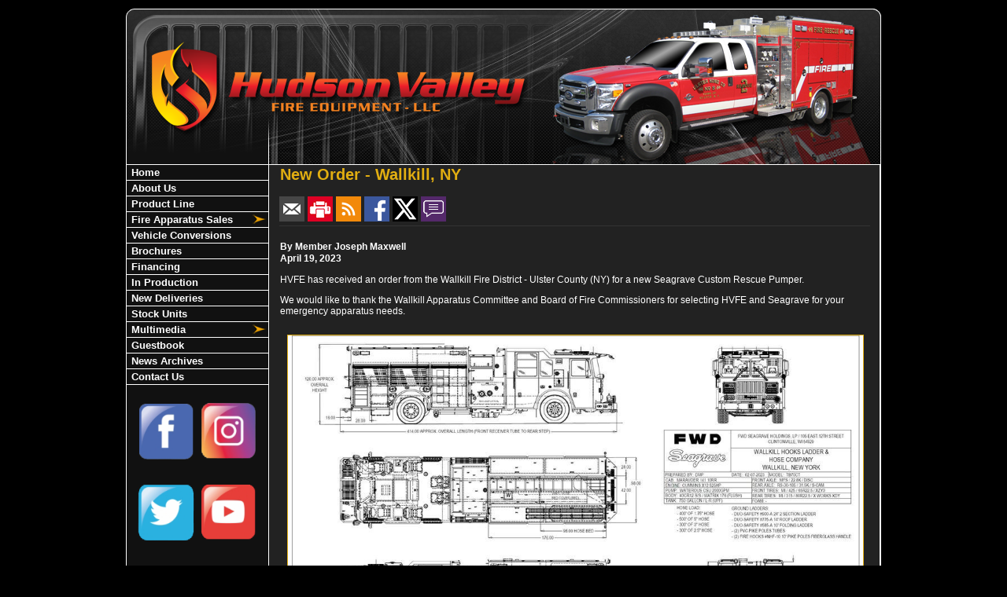

--- FILE ---
content_type: text/html;charset=UTF-8
request_url: https://www.hudsonvalleyfire.com/apps/public/news/newsView.cfm?News_ID=218
body_size: 26517
content:


<!DOCTYPE html PUBLIC "-//W3C//DTD XHTML 1.0 Transitional//EN" "http://www.w3.org/TR/xhtml1/DTD/xhtml1-transitional.dtd">
<html xmlns="http://www.w3.org/1999/xhtml" lang="en">
<head>

<title>New Order - Wallkill, NY - Hudson Valley Fire Equipment</title>

<meta name="Description" content="Hudson Valley Fire Equipment is a family owned company that offers a variety of services to help you enhance the purchase, construction and delivery of your new emergency vehicle.">
<meta name="Generator" content="Adobe ColdFusion">
<meta name="Keywords" content="Hudson Valley Fire Equipment">
<meta name="Author" content="Hudson Valley Fire Equipment">
<link rel="Shortcut Icon" href="https://www.hudsonvalleyfire.com/images/favicon.ico">
<link rel="Stylesheet" type="text/css" href="https://www.hudsonvalleyfire.com/layouts/fsStyle.css">

<script language=JavaScript>
<!--

//Disable right mouse click Script
//By Maximus (maximus@nsimail.com) w/ mods by DynamicDrive
//For full source code, visit http://www.dynamicdrive.com

var message="Copyright 2026 Hudson Valley Fire Equipment";

///////////////////////////////////
function clickIE4(){
if (event.button==2){
alert(message);
return false;
}
}

function clickNS4(e){
if (document.layers||document.getElementById&&!document.all){
if (e.which==2||e.which==3){
alert(message);
return false;
}
}
}

if (document.layers){
document.captureEvents(Event.MOUSEDOWN);
document.onmousedown=clickNS4;
}
else if (document.all&&!document.getElementById){
document.onmousedown=clickIE4;
}

document.oncontextmenu=new Function("alert(message);return false")

// --> 
</script>

<script type="text/javascript" src="https://ajax.googleapis.com/ajax/libs/jquery/1.4.2/jquery.min.js"></script>
<script type="text/javascript" src="https://www.hudsonvalleyfire.com/apps/scripts/fadeslideshow/fadeslideshow.js"></script>

<!-- Start of HubSpot Embed Code -->
<script type="text/javascript" id="hs-script-loader" async defer src="//js.hs-scripts.com/44416765.js"></script>

<script type="text/javascript">

var mygallery=new fadeSlideShow({
	wrapperid: "fadeshow1", //ID of blank DIV on page to house Slideshow
	dimensions: [451, 210], //width/height of gallery in pixels. Should reflect dimensions of largest image
	imagearray: [
		["https://www.hudsonvalleyfire.com/images/slideshow/random1.png", "", "", ""],
		["https://www.hudsonvalleyfire.com/images/slideshow/random2.png"],
		["https://www.hudsonvalleyfire.com/images/slideshow/random3.png"],
		["https://www.hudsonvalleyfire.com/images/slideshow/random4.png"],
		["https://www.hudsonvalleyfire.com/images/slideshow/random5.png"],
		["https://www.hudsonvalleyfire.com/images/slideshow/random6.png"],
		["https://www.hudsonvalleyfire.com/images/slideshow/random7.png"],
		["https://www.hudsonvalleyfire.com/images/slideshow/random8.png"],
		["https://www.hudsonvalleyfire.com/images/slideshow/random9.png"] //<--no trailing comma after very last image element!
	],
	displaymode: {type:'auto', pause:5000, cycles:0, wraparound:false, randomize:true},
	persist: false, //remember last viewed slide and recall within same session?
	fadeduration: 500, //transition duration (milliseconds)
	descreveal: "none",
	togglerid: ""
})

</script>

<style type="text/css">
#fadeshow1, #fadeshow1 .gallerylayer {background-color:transparent!important;}
</style>


<meta property="og:url" content="https://www.hudsonvalleyfire.com/apps/public/news/newsView.cfm?News_ID=218" />
<meta property="og:type" content="article" />
<meta property="og:title" content="New Order - Wallkill, NY" />
<meta property="og:description" content="HVFE has received an order from the Wallkill Fire District - Ulster County (NY) for a new Seagrave Custom Rescue Pumper.

We would like to thank the Wallkill Apparatus Committee and Board of Fire Commissioners for selecting HVFE and Seagrave for your emergency apparatus needs." />
<meta property="og:image" content="https://www.hudsonvalleyfire.com/files/news/218/Wall_D.jpg" />
<meta property="og:image:width" content="1024" />
<meta property="og:image:height" content="663" /> 

</head>

<BODY bgcolor="#000000" marginheight="0" topmargin="0" leftmargin="0" marginwidth="0" text="#FFFFFF" link="#FFCC00" alink="#990000" vlink="#FFCC00" background="https://www.hudsonvalleyfire.com/images/">



<script src="//ajax.googleapis.com/ajax/libs/jquery/1.12.4/jquery.min.js"></script>


<script type="text/javascript" src="/apps/scripts/milonic/milonic_src.js"></script> 
<script type="text/javascript" src="/apps/scripts/milonic/mmenudom.js"></script>


	
	

<script src="https://www.google.com/recaptcha/enterprise.js?render=6LcHDK0UAAAAACHl4wlDVaP1pX_fApJXK5Q3ri5v"></script>
	
<script>
  function onClick(e) {
    e.preventDefault();
    grecaptcha.enterprise.ready(async () => {
      const token = await grecaptcha.enterprise.execute('6LcHDK0UAAAAACHl4wlDVaP1pX_fApJXK5Q3ri5v', {action: 'LOGIN'});
    });
  }
</script>
	


	<style>
	.grecaptcha-badge {
	display: none !important;
	}
	</style>


<script language="JavaScript" type="text/javascript">

_menuCloseDelay=500           // The time delay for menus to remain visible on mouse out
_menuOpenDelay=50            // The time delay before menus open on mouse over
_followSpeed=90                // Follow scrolling speed
_followRate=20                // Follow scrolling Rate
_subOffsetTop=0              // Sub menu top offset
_subOffsetLeft=4            // Sub menu left offset
_scrollAmount=3               // Only needed for Netscape 4.x
_scrollDelay=20               // Only needed for Netcsape 4.x


with(menuStyle=new mm_style()){
onbgcolor="#F58220";
oncolor="#FFFFFF";
offbgcolor="#111111";
offcolor="#FFFFFF";
bordercolor="#FFFFFF";
borderstyle="solid";
borderwidth=0;
separatorcolor="#FFFFFF";
separatorsize=1;
padding=2;
fontsize="13px";
fontstyle="normal";
fontweight="bold";
fontfamily="Arial";
headercolor="#000000";
headerbgcolor="#FFFFFF";
subimage="https://www.hudsonvalleyfire.com/images/arrow.png";
subimagepadding="2";
overfilter="GradientWipe(duration=0.4);Alpha(opacity=90)";
outfilter="";
}

with(subStyle=new mm_style()){
onbgcolor="#F58220";
oncolor="#FFFFFF";
offbgcolor="#111111";
offcolor="#FFFFFF";
bordercolor="#FFFFFF";
borderstyle="solid";
borderwidth=1;
separatorcolor="#FFFFFF";
separatorsize=1;
padding=2;
fontsize="13px";
fontstyle="normal";
fontweight="bold";
fontfamily="Arial";
headercolor="#000000";
headerbgcolor="#FFFFFF";
subimage="https://www.hudsonvalleyfire.com/images/arrow.png";
subimagepadding="2";
overfilter="GradientWipe(duration=0.4);Alpha(opacity=90)";
outfilter="";
}

with(milonic=new menuname("Fire Apparatus Sales")){
style=subStyle;
itemwidth=210;
borderwidth=1;
aI("text=&nbsp;Custom;showmenu=Custom;status=Custom;");
aI("text=&nbsp;Commercial;showmenu=Commercial;status=Commercial;");
aI("text=&nbsp;P.O.D.S.;url=https://www.hudsonvalleyfire.com/content/pods;status=P.O.D.S.;");
aI("text=&nbsp;Refurbishment / Re-Chassis;showmenu=Refurbishment;status=Refurbishment / Re-Chassis;");
}

with(milonic=new menuname("Custom")){
style=subStyle;
itemwidth=180;
borderwidth=1;
aI("text=&nbsp;Chassis;url=https://www.hudsonvalleyfire.com/content/chassis;status=Chassis;");
aI("text=&nbsp;Pumpers;url=https://www.hudsonvalleyfire.com/content/pumpers;status=Pumpers;");
aI("text=&nbsp;Aerials;showmenu=Aerials;status=Aerials;");
aI("text=&nbsp;Tankers;url=https://www.hudsonvalleyfire.com/content/tankers;status=Tankers;");
aI("text=&nbsp;Rescues;url=https://www.hudsonvalleyfire.com/content/rescues;status=Rescues;");
}

with(milonic=new menuname("Aerials")){
style=subStyle;
itemwidth=180;
borderwidth=1;
aI("text=&nbsp;Midmount Platforms;url=https://www.hudsonvalleyfire.com/content/midmount;status=Midmount Platforms;");
aI("text=&nbsp;Rear Mount Ladders;url=https://www.hudsonvalleyfire.com/content/rearmount;status=Rear Mount Ladders;");
aI("text=&nbsp;Tractor Drawn Ladders;url=https://www.hudsonvalleyfire.com/content/tractor;status=Tractor Drawn Ladders;");
}

with(milonic=new menuname("Commercial")){
style=subStyle;
itemwidth=180;
borderwidth=1;
aI("text=&nbsp;Pumpers;url=https://www.hudsonvalleyfire.com/content/compumpers;status=Pumpers;");
aI("text=&nbsp;Tankers;url=https://www.hudsonvalleyfire.com/content/comtankers;status=Tankers;");
aI("text=&nbsp;Rescues;url=https://www.hudsonvalleyfire.com/content/comrescues;status=Rescues;");
aI("text=&nbsp;Wildland Units;url=https://www.hudsonvalleyfire.com/content/comwildland;status=Wildland Units;");
}

with(milonic=new menuname("Refurbishment")){
style=subStyle;
itemwidth=180;
borderwidth=1;
aI("text=Aerialscope Re-Chassis;url=https://www.hudsonvalleyfire.com/content/rechassis;status=Aerialscope Re-Chassis;");
aI("text=Refurbishments;url=https://www.hudsonvalleyfire.com/content/refurbishments;status=Refurbishments;");
aI("text=Fabrication;url=https://www.hudsonvalleyfire.com/content/fabrication;status=Fabrication;");
}

with(milonic=new menuname("Multimedia")){
style=subStyle;
itemwidth=180;
borderwidth=1;
aI("text=&nbsp;Cab & Chassis Options;url=https://www.hudsonvalleyfire.com/apps/public/gallery/?Gallery=Cab Chassis Options;status=Cab & Chassis Options;");
aI("text=&nbsp;Body Options;url=https://www.hudsonvalleyfire.com/apps/public/gallery/?Gallery=Body Options;status=Body Options;");
aI("text=&nbsp;Aerial Options;url=https://www.hudsonvalleyfire.com/apps/public/gallery/?Gallery=Aerial Options;status=Aerial Options;");
aI("text=&nbsp;Video Gallery;url=https://www.hudsonvalleyfire.com/content/Video;status=Video Gallery;");
}

with(milonic=new menuname("Events")){
style=subStyle;
itemwidth=180;
borderwidth=1;

aI("text=Currently No Events;url=;status=Currently No Events;");

}

drawMenus();

</script>


<table width="960" align="center" cellpadding="0" cellspacing="0" border="0">
	<tbody>
		<tr>
			<td><img src="https://www.hudsonvalleyfire.com/images/HVFE_Banner1.png" width="509" height="210" border="0" alt="Site"/></td>
			<td width="451" background="https://www.hudsonvalleyfire.com/images/HVFE_Banner2.png"><div id="fadeshow1"></div></td>
		</tr>
</table>

<table width="960" align="center" cellpadding="0" cellspacing="0" border="0">
<tr>
    <td width="1" bgcolor="#FFFFFF"></td>
	<td width="180" bgcolor="#111111" valign="top" align="center">
    
    <table width="100%" align="center" cellpadding="0" cellspacing="0" border="0">
    <tr><td height="0" bgcolor="#FFFFFF"></td></tr>
    </table>
    
		<script>
			with(milonic=new menuname("Main Menu")){
			style=menuStyle;
			itemwidth=180;
			itemheight=15;
			align="left";
			alwaysvisible=1;
			orientation="vertical";
			position="relative";
			aI("text=&nbsp;Home;url=https://www.hudsonvalleyfire.com;status=Home;");
			aI("text=&nbsp;About Us;url=https://www.hudsonvalleyfire.com/content/about;status=About Us;");
			aI("text=&nbsp;Product Line;url=https://www.hudsonvalleyfire.com/content/productline;status=Product Line;");
			aI("text=&nbsp;Fire Apparatus Sales;showmenu=Fire Apparatus Sales;status=Fire Apparatus Sales;");
			aI("text=&nbsp;Vehicle Conversions;url=https://www.hudsonvalleyfire.com/content/conversions;status=Vehicle Conversions;");
			aI("text=&nbsp;Brochures;url=https://www.hudsonvalleyfire.com/content/brochure;status=Brochure;");
            aI("text=&nbsp;Financing;url=https://www.hudsonvalleyfire.com/content/finance;status=Financing;");
			aI("text=&nbsp;In Production;url=https://www.hudsonvalleyfire.com/content/production;status=In Production;");
			aI("text=&nbsp;New Deliveries;url=https://www.hudsonvalleyfire.com/content/deliver;status=New Deliveries;");
			aI("text=&nbsp;Stock Units;url=https://www.hudsonvalleyfire.com/content/stock;status=Stock Units;");
			aI("text=&nbsp;Multimedia;showmenu=Multimedia;status=Multimedia;");
			aI("text=&nbsp;Guestbook;url=https://www.hudsonvalleyfire.com/apps/public/guest;status=Guestbook;");
			aI("text=&nbsp;News Archives;url=https://www.hudsonvalleyfire.com/apps/public/news;status=News Archives;");
			//aI("text=&nbsp;Links;url=https://www.hudsonvalleyfire.com/content/Links;status=Links;");
			aI("text=&nbsp;Contact Us;url=https://www.hudsonvalleyfire.com/content/contact;status=Contact Us;");
			//aI("text=&nbsp;Members Area;url=https://www.hudsonvalleyfire.com/apps/public/login;status=Members Area;");
			//aI("text=&nbsp;Community Events;showmenu=Events;status=Community Events;");
			}
		drawMenus();
		</script>
        
    <div style="margin:0; padding:0; width:100%; height:1px; background-color:#FFFFFF"></div>

    <br/>
		
		
<table align="center" border="0" cellpadding="1" cellspacing="1" style="width: 160px;">
	<tbody>
		<tr>
			<td style="text-align: center; vertical-align: middle; width: 50%;"><a href="https://www.facebook.com/HudsonValleyFireEquipment/" target="_blank"><img alt="" src="/images/facebook.png" style="border-width: 0px; border-style: solid; width: 100%;" /></a></td>
			<td style="text-align: center; vertical-align: middle; width: 50%;"><a href="https://www.instagram.com/hudsonvalleyfireequipment/" target="_blank"><img alt="" src="/images/instagram.png" style="border-width: 0px; border-style: solid; width: 100%;" /></a></td>
		</tr>
		<tr>
			<td style="text-align: center; vertical-align: middle; width: 50%;">&nbsp;</td>
			<td style="text-align: center; vertical-align: middle; width: 50%;">&nbsp;</td>
		</tr>
		<tr>
			<td style="text-align: center; vertical-align: middle; width: 50%;"><a href="https://twitter.com/HudValleyFire" target="_blank"><img alt="" src="/images/twitter.png" style="border-width: 0px; border-style: solid; width: 100%;" /></a></td>
			<td style="text-align: center; vertical-align: middle; width: 50%;"><a href="https://www.youtube.com/channel/UCfldv3p8-m-t2x92YLpZtEQ/featured" target="_blank"><img alt="" src="/images/youtube.png" style="border-width: 0px; border-style: solid; width: 100%;" /></a></td>
		</tr>
		<tr>
			<td style="text-align: center; vertical-align: middle; width: 50%;">&nbsp;</td>
			<td style="text-align: center; vertical-align: middle; width: 50%;">&nbsp;</td>
		</tr>
		<tr>
			<td colspan="2" style="text-align: center; vertical-align: middle; width: 50%;"><a href="https://www.linkedin.com/company/hudson-valley-fire-equipment-llc" target="_blank"><img alt="" src="/images/Linkedin.png" style="border-width: 0px; border-style: solid; width: 50%;" /></a></td>
		</tr>
	</tbody>
</table>

<p>&nbsp;</p>
		
		
    
    
		
		
		<Table width="93%" border="0" cellpadding="2" cellspacing="1" align="center" bgcolor="#FFFFFF">
		
		<tr>
			<td class="BoldWhite" align="center" bgcolor="#4F4F4F">Web Counters</td>
		</tr>
		
		<tr>
			<td bgcolor="#111111" align="center">
		
			<Table border="0" cellpadding="2" cellspacing="2">
			<TR><TD align="center">
		
				<font class="White">
				Website Visitors<br/>Since<br/>January 24, 2011<br/></font>
				
				<Table border="0" cellpadding="1" cellspacing="0" bgcolor="#000000">
				<TR><TD align="center">
				
				<Table border="0" cellpadding="0" cellspacing="0" bgcolor="#FFFFFF" width="80">
				<TR><TD align="center">
				
				<font face="MS Sans Serif" size="1" color="#000000"><B>
				1,517,785<br/>
				</B></font>
				
				</TD></TR>
				</Table>
				
				</TD></TR>
				</Table>
				
			</TD></TR>
			</Table>				
		
			<Table border="0" cellpadding="2" cellspacing="2">
			<TR><TD align="center">
				
				<font class="White">
				Visitors Today<br/>
				Jan 19, 2026<br/>
				</font>
				
				<Table border="0" cellpadding="1" cellspacing="0" bgcolor="#000000">
				<TR><TD align="center">
				
				<Table border="0" cellpadding="0" cellspacing="0" bgcolor="#FFFFFF" width="80">
				<TR><TD align="center">
				
				<font face="MS Sans Serif" size="1" color="#000000"><B>
				374
				</B></font>
				
				</TD></TR>
				</Table>
				
				</TD></TR>
				</Table>
				
			</TD></TR>
			</Table>
			           
		</td></tr>
		</Table>
        
        
    <br/>
        <table align="center" border="0" cellpadding="1" cellspacing="1">
	<tbody>
		<tr>
			<td>
	
<iframe src="https://www.facebook.com/plugins/likebox.php?href=http%3A%2F%2Fwww.facebook.com%2F%3Fref%3Dhp%23%21%2Fpages%2FHudson-Valley-Fire-Equipment-Sales-LLC%2F116645911758221&amp;width=160&amp;colorscheme=dark&amp;show_faces=true&amp;border_color&amp;stream=false&amp;header=true&amp;height=425" scrolling="no" frameborder="0" style="border:none; overflow:hidden; width:160px; height:425px;" allowTransparency="true"></iframe>
                
</td>
		</tr>
	</tbody>
</table>
    <br/>
	</td>
    <td width="1" bgcolor="#FFFFFF"></td>
	<td width="776" bgcolor="#222222" height="400" valign="top">
	
	<TABLE cellpadding="0" cellspacing="0" border="0" align="center" width="751">
		<TR>
			<TD height="500" valign="top">
			
            <table border="0" cellpadding="0" cellspacing="0" width="100%">
            <tr><td height="0"></td></tr>
	</table>


            


<script language="javascript">
function PopupCenter(url, title, w, h) {
    // Fixes dual-screen position                         Most browsers      Firefox
    var dualScreenLeft = window.screenLeft != undefined ? window.screenLeft : screen.left;
    var dualScreenTop = window.screenTop != undefined ? window.screenTop : screen.top;

    var width = window.innerWidth ? window.innerWidth : document.documentElement.clientWidth ? document.documentElement.clientWidth : screen.width;
    var height = window.innerHeight ? window.innerHeight : document.documentElement.clientHeight ? document.documentElement.clientHeight : screen.height;

    var left = ((width / 2) - (w / 2)) + dualScreenLeft;
    var top = ((height / 2) - (h / 2)) + dualScreenTop;
    var newWindow = window.open(url, title, 'scrollbars=yes, width=' + w + ', height=' + h + ', top=' + top + ', left=' + left);

    // Puts focus on the newWindow
    if (window.focus) {
        newWindow.focus();
    }
}
</script>



<style type="text/css">
.newsBar {
	font-family:Calibri, Tahoma, Arial;
	font-size:100%;
} 
.addthis_toolbox {
float:right;
width:60px;
}
	

</style>
	
<link rel="stylesheet" type="text/css" href="/apps/scripts/magnific-popup/dist/magnific-popup.css">

<table width="100%" border="0" cellpadding="0" cellspacing="1" align="center">

  <tr>
    <td colspan="2" align="left" class="Heading">New Order - Wallkill, NY</td>
  </tr>
  
</table>




<table width="100%" border="0" cellpadding="0" cellspacing="0" align="center">
<tr>
	<td colspan="6" height="15"></td>
</tr>
<tr>
	<td class="newsBar"><a href="https://www.hudsonvalleyfire.com/apps/public/news/newsMail.cfm?News_ID=218"><img src="https://www.hudsonvalleyfire.com/apps/images/icons/news/news_email.png" height="32" width="32" style="vertical-align:middle;" border="0" alt="Email"/></a>
	<a href="https://www.hudsonvalleyfire.com/apps/public/news/newsView.cfm?News_ID=218&Print=1" target="_blank"><img src="https://www.hudsonvalleyfire.com/apps/images/icons/news/news_print.png" height="32" width="32" style="vertical-align:middle;" border="0" alt="Print"/></a>
    <a href="https://www.hudsonvalleyfire.com/apps/public/news/rss/" target="_blank"><img src="https://www.hudsonvalleyfire.com/apps/images/icons/news/news_rss.png" height="32" width="32" style="vertical-align:middle;" border="0" alt="RSS"/></a>
    <a href="#" onclick="PopupCenter('https://www.facebook.com/sharer/sharer.php?u=https://www.hudsonvalleyfire.com/apps/public/news/newsView.cfm?News_ID=218', '', '560', '660')"><img src="https://www.hudsonvalleyfire.com/apps/images/icons/news/news_facebook.png" width="32" height="32" style="vertical-align:middle;" border="0" alt="Facebook"></a>
    <a href="#" onclick="PopupCenter('https://twitter.com/intent/tweet?text=New%20Order%20%2D%20Wallkill%2C%20NY&url=https://www.hudsonvalleyfire.com/apps/public/news/newsView.cfm?News_ID=218', '', '560', '450')"><img src="https://www.hudsonvalleyfire.com/apps/images/icons/news/news_twitter.png" width="32" height="32" style="vertical-align:middle;" border="0" alt="Twitter"></a>
	<a href="https://www.hudsonvalleyfire.com/apps/public/news/commentAdd.cfm?News_ID=218"><img src="https://www.hudsonvalleyfire.com/apps/images/icons/news/news_comment.png" height="32" width="32" style="vertical-align:middle;" border="0" alt="RSS"/></a></td>

</tr>
<tr>
	<td colspan="6" height="5"></td>
</tr>
<tr>
	<td colspan="6" height="1" class="CurrentPubRow"></td>
</tr>
</table>

<BR/>



<!-- Magnific Popup core JS file -->
<script src="/apps/scripts/magnific-popup/dist/jquery.magnific-popup.js"></script> 



<table width="100%" border="0" cellpadding="0" cellspacing="1" align="center">


  <tr>
    <td colspan="2" class="Bold">By Member Joseph Maxwell</td>
  </tr>

    
  <tr>
    <td colspan="2" class="Bold">April 19, 2023</td>
  </tr>
  
  
  
  <tr>
    <td colspan="2" class="Regular"> <p>HVFE has received an order from the Wallkill Fire District - Ulster County (NY) for a new Seagrave Custom Rescue Pumper.</p><p>We would like to thank the Wallkill Apparatus Committee and Board of Fire Commissioners for selecting HVFE and Seagrave for your emergency apparatus needs.</p></td>
  </tr>


    
</table>



<div class="zoom-gallery">
	
	<table border="0" cellpadding="0" cellspacing="0" align="center" >
    
	
		<TR>
	
	
		<TD align="center" valign="top" width="50%">
        	<table border="0" cellpadding="10" cellspacing="0" align="center" width="100%">
            	<tr>
                	<td align="center" class="Regular">
					<a href="https://www.hudsonvalleyfire.com/files/news/218/Wall_D.jpg" title="">
       				<img src="https://www.hudsonvalleyfire.com/files/news/218/Wall_D.jpg" style="max-width: 100%; width: 100%;" border="1" alt="No Caption"></a>

					
				    
					</td>
				</tr>
            </table>
		</TD>
	
    
	
		</TR>
		<TR><TD colspan="2">&nbsp;</TD></TR>
	
    

    
	</table>
	
</div>	


<script type="text/javascript">
$(document).ready(function() {
	$('.zoom-gallery').magnificPopup({
		delegate: 'a',
		type: 'image',
		closeOnContentClick: false,
		closeBtnInside: false,
		mainClass: 'mfp-with-zoom mfp-img-mobile',
		image: {
			verticalFit: true,
			titleSrc: function(item) {
				return item.el.attr('title');
			}
		},
		gallery: {
			enabled: true,
			preload: [0,2], // read about this option in next Lazy-loading section
			navigateByImgClick: true,
			arrowMarkup: '<button title="%title%" type="button" class="mfp-arrow mfp-arrow-%dir%"></button>', // markup of an arrow button
			tPrev: 'Previous (Left arrow key)', // title for left button
			tNext: 'Next (Right arrow key)', // title for right button
			tCounter: '<span class="mfp-counter">%curr% of %total%</span>' // markup of counter
		},
		zoom: {
			enabled: true,
			duration: 300, // don't foget to change the duration also in CSS
			opener: function(element) {
				return element.find('img');
			}
		}
		
	});
});
</script>

<BR>



<table width="100%" border="0" cellpadding="0" cellspacing="0" align="center">
	
	<TR>
		<TD align="center" width="3%" valign="middle"><a href="https://www.hudsonvalleyfire.com/apps/public/news/commentAdd.cfm?News_ID=218"><img src="https://www.hudsonvalleyfire.com/apps/images/icons/comment.png" border="0" height="16" width="16" alt="Add a Comment"></a></TD>
		<TD align="left" width="50%" valign="middle" class="newsBar"><a href="https://www.hudsonvalleyfire.com/apps/public/news/commentAdd.cfm?News_ID=218">Add a Comment</a></TD>
        <TD align="right" width="47%" valign="middle" class="Regular">0 Comment(s)</TD>
	</TR>
	
	<TR><TD colspan="3" height="5"></TD></TR>

	<tr>
        <td colspan="3" height="1" class="CurrentPubRow"></td>
    </tr>
	
</table>


<BR />



<BR />


    	</td></tr>
	</table>

	</td>
	<td width="1" bgcolor="#FFFFFF"></td>
</tr>
</table>

<table width="960" align="center" cellpadding="0" cellspacing="0" border="0">
<tr>
	<td width="960" height="160" background="https://www.hudsonvalleyfire.com/images/footer.jpg" valign="top">
	
	<table width="960" cellpadding="0" cellspacing="0" align="center" border="0">
	<tr><td height="35"></td></tr>
	</table>
	
	<table width="960" cellpadding="0" cellspacing="0" align="center" border="0">
	<tr>
		<TD width="390" height="10" align="center"><font class="BoldWhite">Website Designed and Hosted By:</font></td>
		<TD width="248" height="10" align="left"><font class="BoldWhite">Content Proudly Maintained By:</font></td>
		<TD width="322" height="10" align="left"><font class="BoldWhite">Contact Info:</font></td>
	</TR>
			
	<TR>
		<TD align="center" valign="top">
		<a href="http://www.FirehouseSolutions.com"><img src="https://www.hudsonvalleyfire.com/apps/images/resources/fslogo.png" width="300" height="50" border="0" alt="Firehouse Solutions"></a><br/>
		<font class="BoldWhite"><a href="http://www.FirehouseSolutions.com">www.FirehouseSolutions.com</a></font><br/></td>
		
		<TD align="left" valign="top">
		<font class="BoldWhite">Hudson Valley Fire Equipment, LLC</font><br/>
		<font class="BoldWhite">69 Fields Ln.
<br/>
         Brewster, New York 10509<br/>
         <br /></font></td>
		
		<TD align="left" valign="top">
        <font class="BoldWhite">President: Santo Curro</font><br/>
        <font class="BoldWhite">Office: </font><font class="BoldWhite">(845) 363-1810</font><br/>
        <font class="BoldWhite">Fax: </font><font class="BoldWhite">(845) 363-1813</font><br/>
		<font class="BoldWhite">E-mail: </font><font class="BoldWhite"><a href="mailto:info@hudsonvalleyfire.com">info@hudsonvalleyfire.com</a></font><br/></td>

	</TR>
	</table>

	<table width="960" cellpadding="0" cellspacing="0" align="center" border="0">
	<tr><td height="27"></td></tr>
	</table>
	
	<table width="960" cellpadding="0" cellspacing="0" align="center" border="0">
		<tr>
			<td width="210"></td>
			<td width="700" height="15" align="center" valign="middle"><font class="Small">Copyright &copy; 2026 Firehouse Solutions (A Service of </font><font class="SmallBold">Technology Reflections, Inc.</Font><font class="Small">) - <a href="https://www.hudsonvalleyfire.com/apps/public/login">My HVFE Portal</a></font></td>
			<td width="50"></td>
        </tr>
	</table>



</BODY>
</HTML>

--- FILE ---
content_type: text/html; charset=utf-8
request_url: https://www.google.com/recaptcha/enterprise/anchor?ar=1&k=6LcHDK0UAAAAACHl4wlDVaP1pX_fApJXK5Q3ri5v&co=aHR0cHM6Ly93d3cuaHVkc29udmFsbGV5ZmlyZS5jb206NDQz&hl=en&v=PoyoqOPhxBO7pBk68S4YbpHZ&size=invisible&anchor-ms=20000&execute-ms=30000&cb=6dwomyftlakn
body_size: 49693
content:
<!DOCTYPE HTML><html dir="ltr" lang="en"><head><meta http-equiv="Content-Type" content="text/html; charset=UTF-8">
<meta http-equiv="X-UA-Compatible" content="IE=edge">
<title>reCAPTCHA</title>
<style type="text/css">
/* cyrillic-ext */
@font-face {
  font-family: 'Roboto';
  font-style: normal;
  font-weight: 400;
  font-stretch: 100%;
  src: url(//fonts.gstatic.com/s/roboto/v48/KFO7CnqEu92Fr1ME7kSn66aGLdTylUAMa3GUBHMdazTgWw.woff2) format('woff2');
  unicode-range: U+0460-052F, U+1C80-1C8A, U+20B4, U+2DE0-2DFF, U+A640-A69F, U+FE2E-FE2F;
}
/* cyrillic */
@font-face {
  font-family: 'Roboto';
  font-style: normal;
  font-weight: 400;
  font-stretch: 100%;
  src: url(//fonts.gstatic.com/s/roboto/v48/KFO7CnqEu92Fr1ME7kSn66aGLdTylUAMa3iUBHMdazTgWw.woff2) format('woff2');
  unicode-range: U+0301, U+0400-045F, U+0490-0491, U+04B0-04B1, U+2116;
}
/* greek-ext */
@font-face {
  font-family: 'Roboto';
  font-style: normal;
  font-weight: 400;
  font-stretch: 100%;
  src: url(//fonts.gstatic.com/s/roboto/v48/KFO7CnqEu92Fr1ME7kSn66aGLdTylUAMa3CUBHMdazTgWw.woff2) format('woff2');
  unicode-range: U+1F00-1FFF;
}
/* greek */
@font-face {
  font-family: 'Roboto';
  font-style: normal;
  font-weight: 400;
  font-stretch: 100%;
  src: url(//fonts.gstatic.com/s/roboto/v48/KFO7CnqEu92Fr1ME7kSn66aGLdTylUAMa3-UBHMdazTgWw.woff2) format('woff2');
  unicode-range: U+0370-0377, U+037A-037F, U+0384-038A, U+038C, U+038E-03A1, U+03A3-03FF;
}
/* math */
@font-face {
  font-family: 'Roboto';
  font-style: normal;
  font-weight: 400;
  font-stretch: 100%;
  src: url(//fonts.gstatic.com/s/roboto/v48/KFO7CnqEu92Fr1ME7kSn66aGLdTylUAMawCUBHMdazTgWw.woff2) format('woff2');
  unicode-range: U+0302-0303, U+0305, U+0307-0308, U+0310, U+0312, U+0315, U+031A, U+0326-0327, U+032C, U+032F-0330, U+0332-0333, U+0338, U+033A, U+0346, U+034D, U+0391-03A1, U+03A3-03A9, U+03B1-03C9, U+03D1, U+03D5-03D6, U+03F0-03F1, U+03F4-03F5, U+2016-2017, U+2034-2038, U+203C, U+2040, U+2043, U+2047, U+2050, U+2057, U+205F, U+2070-2071, U+2074-208E, U+2090-209C, U+20D0-20DC, U+20E1, U+20E5-20EF, U+2100-2112, U+2114-2115, U+2117-2121, U+2123-214F, U+2190, U+2192, U+2194-21AE, U+21B0-21E5, U+21F1-21F2, U+21F4-2211, U+2213-2214, U+2216-22FF, U+2308-230B, U+2310, U+2319, U+231C-2321, U+2336-237A, U+237C, U+2395, U+239B-23B7, U+23D0, U+23DC-23E1, U+2474-2475, U+25AF, U+25B3, U+25B7, U+25BD, U+25C1, U+25CA, U+25CC, U+25FB, U+266D-266F, U+27C0-27FF, U+2900-2AFF, U+2B0E-2B11, U+2B30-2B4C, U+2BFE, U+3030, U+FF5B, U+FF5D, U+1D400-1D7FF, U+1EE00-1EEFF;
}
/* symbols */
@font-face {
  font-family: 'Roboto';
  font-style: normal;
  font-weight: 400;
  font-stretch: 100%;
  src: url(//fonts.gstatic.com/s/roboto/v48/KFO7CnqEu92Fr1ME7kSn66aGLdTylUAMaxKUBHMdazTgWw.woff2) format('woff2');
  unicode-range: U+0001-000C, U+000E-001F, U+007F-009F, U+20DD-20E0, U+20E2-20E4, U+2150-218F, U+2190, U+2192, U+2194-2199, U+21AF, U+21E6-21F0, U+21F3, U+2218-2219, U+2299, U+22C4-22C6, U+2300-243F, U+2440-244A, U+2460-24FF, U+25A0-27BF, U+2800-28FF, U+2921-2922, U+2981, U+29BF, U+29EB, U+2B00-2BFF, U+4DC0-4DFF, U+FFF9-FFFB, U+10140-1018E, U+10190-1019C, U+101A0, U+101D0-101FD, U+102E0-102FB, U+10E60-10E7E, U+1D2C0-1D2D3, U+1D2E0-1D37F, U+1F000-1F0FF, U+1F100-1F1AD, U+1F1E6-1F1FF, U+1F30D-1F30F, U+1F315, U+1F31C, U+1F31E, U+1F320-1F32C, U+1F336, U+1F378, U+1F37D, U+1F382, U+1F393-1F39F, U+1F3A7-1F3A8, U+1F3AC-1F3AF, U+1F3C2, U+1F3C4-1F3C6, U+1F3CA-1F3CE, U+1F3D4-1F3E0, U+1F3ED, U+1F3F1-1F3F3, U+1F3F5-1F3F7, U+1F408, U+1F415, U+1F41F, U+1F426, U+1F43F, U+1F441-1F442, U+1F444, U+1F446-1F449, U+1F44C-1F44E, U+1F453, U+1F46A, U+1F47D, U+1F4A3, U+1F4B0, U+1F4B3, U+1F4B9, U+1F4BB, U+1F4BF, U+1F4C8-1F4CB, U+1F4D6, U+1F4DA, U+1F4DF, U+1F4E3-1F4E6, U+1F4EA-1F4ED, U+1F4F7, U+1F4F9-1F4FB, U+1F4FD-1F4FE, U+1F503, U+1F507-1F50B, U+1F50D, U+1F512-1F513, U+1F53E-1F54A, U+1F54F-1F5FA, U+1F610, U+1F650-1F67F, U+1F687, U+1F68D, U+1F691, U+1F694, U+1F698, U+1F6AD, U+1F6B2, U+1F6B9-1F6BA, U+1F6BC, U+1F6C6-1F6CF, U+1F6D3-1F6D7, U+1F6E0-1F6EA, U+1F6F0-1F6F3, U+1F6F7-1F6FC, U+1F700-1F7FF, U+1F800-1F80B, U+1F810-1F847, U+1F850-1F859, U+1F860-1F887, U+1F890-1F8AD, U+1F8B0-1F8BB, U+1F8C0-1F8C1, U+1F900-1F90B, U+1F93B, U+1F946, U+1F984, U+1F996, U+1F9E9, U+1FA00-1FA6F, U+1FA70-1FA7C, U+1FA80-1FA89, U+1FA8F-1FAC6, U+1FACE-1FADC, U+1FADF-1FAE9, U+1FAF0-1FAF8, U+1FB00-1FBFF;
}
/* vietnamese */
@font-face {
  font-family: 'Roboto';
  font-style: normal;
  font-weight: 400;
  font-stretch: 100%;
  src: url(//fonts.gstatic.com/s/roboto/v48/KFO7CnqEu92Fr1ME7kSn66aGLdTylUAMa3OUBHMdazTgWw.woff2) format('woff2');
  unicode-range: U+0102-0103, U+0110-0111, U+0128-0129, U+0168-0169, U+01A0-01A1, U+01AF-01B0, U+0300-0301, U+0303-0304, U+0308-0309, U+0323, U+0329, U+1EA0-1EF9, U+20AB;
}
/* latin-ext */
@font-face {
  font-family: 'Roboto';
  font-style: normal;
  font-weight: 400;
  font-stretch: 100%;
  src: url(//fonts.gstatic.com/s/roboto/v48/KFO7CnqEu92Fr1ME7kSn66aGLdTylUAMa3KUBHMdazTgWw.woff2) format('woff2');
  unicode-range: U+0100-02BA, U+02BD-02C5, U+02C7-02CC, U+02CE-02D7, U+02DD-02FF, U+0304, U+0308, U+0329, U+1D00-1DBF, U+1E00-1E9F, U+1EF2-1EFF, U+2020, U+20A0-20AB, U+20AD-20C0, U+2113, U+2C60-2C7F, U+A720-A7FF;
}
/* latin */
@font-face {
  font-family: 'Roboto';
  font-style: normal;
  font-weight: 400;
  font-stretch: 100%;
  src: url(//fonts.gstatic.com/s/roboto/v48/KFO7CnqEu92Fr1ME7kSn66aGLdTylUAMa3yUBHMdazQ.woff2) format('woff2');
  unicode-range: U+0000-00FF, U+0131, U+0152-0153, U+02BB-02BC, U+02C6, U+02DA, U+02DC, U+0304, U+0308, U+0329, U+2000-206F, U+20AC, U+2122, U+2191, U+2193, U+2212, U+2215, U+FEFF, U+FFFD;
}
/* cyrillic-ext */
@font-face {
  font-family: 'Roboto';
  font-style: normal;
  font-weight: 500;
  font-stretch: 100%;
  src: url(//fonts.gstatic.com/s/roboto/v48/KFO7CnqEu92Fr1ME7kSn66aGLdTylUAMa3GUBHMdazTgWw.woff2) format('woff2');
  unicode-range: U+0460-052F, U+1C80-1C8A, U+20B4, U+2DE0-2DFF, U+A640-A69F, U+FE2E-FE2F;
}
/* cyrillic */
@font-face {
  font-family: 'Roboto';
  font-style: normal;
  font-weight: 500;
  font-stretch: 100%;
  src: url(//fonts.gstatic.com/s/roboto/v48/KFO7CnqEu92Fr1ME7kSn66aGLdTylUAMa3iUBHMdazTgWw.woff2) format('woff2');
  unicode-range: U+0301, U+0400-045F, U+0490-0491, U+04B0-04B1, U+2116;
}
/* greek-ext */
@font-face {
  font-family: 'Roboto';
  font-style: normal;
  font-weight: 500;
  font-stretch: 100%;
  src: url(//fonts.gstatic.com/s/roboto/v48/KFO7CnqEu92Fr1ME7kSn66aGLdTylUAMa3CUBHMdazTgWw.woff2) format('woff2');
  unicode-range: U+1F00-1FFF;
}
/* greek */
@font-face {
  font-family: 'Roboto';
  font-style: normal;
  font-weight: 500;
  font-stretch: 100%;
  src: url(//fonts.gstatic.com/s/roboto/v48/KFO7CnqEu92Fr1ME7kSn66aGLdTylUAMa3-UBHMdazTgWw.woff2) format('woff2');
  unicode-range: U+0370-0377, U+037A-037F, U+0384-038A, U+038C, U+038E-03A1, U+03A3-03FF;
}
/* math */
@font-face {
  font-family: 'Roboto';
  font-style: normal;
  font-weight: 500;
  font-stretch: 100%;
  src: url(//fonts.gstatic.com/s/roboto/v48/KFO7CnqEu92Fr1ME7kSn66aGLdTylUAMawCUBHMdazTgWw.woff2) format('woff2');
  unicode-range: U+0302-0303, U+0305, U+0307-0308, U+0310, U+0312, U+0315, U+031A, U+0326-0327, U+032C, U+032F-0330, U+0332-0333, U+0338, U+033A, U+0346, U+034D, U+0391-03A1, U+03A3-03A9, U+03B1-03C9, U+03D1, U+03D5-03D6, U+03F0-03F1, U+03F4-03F5, U+2016-2017, U+2034-2038, U+203C, U+2040, U+2043, U+2047, U+2050, U+2057, U+205F, U+2070-2071, U+2074-208E, U+2090-209C, U+20D0-20DC, U+20E1, U+20E5-20EF, U+2100-2112, U+2114-2115, U+2117-2121, U+2123-214F, U+2190, U+2192, U+2194-21AE, U+21B0-21E5, U+21F1-21F2, U+21F4-2211, U+2213-2214, U+2216-22FF, U+2308-230B, U+2310, U+2319, U+231C-2321, U+2336-237A, U+237C, U+2395, U+239B-23B7, U+23D0, U+23DC-23E1, U+2474-2475, U+25AF, U+25B3, U+25B7, U+25BD, U+25C1, U+25CA, U+25CC, U+25FB, U+266D-266F, U+27C0-27FF, U+2900-2AFF, U+2B0E-2B11, U+2B30-2B4C, U+2BFE, U+3030, U+FF5B, U+FF5D, U+1D400-1D7FF, U+1EE00-1EEFF;
}
/* symbols */
@font-face {
  font-family: 'Roboto';
  font-style: normal;
  font-weight: 500;
  font-stretch: 100%;
  src: url(//fonts.gstatic.com/s/roboto/v48/KFO7CnqEu92Fr1ME7kSn66aGLdTylUAMaxKUBHMdazTgWw.woff2) format('woff2');
  unicode-range: U+0001-000C, U+000E-001F, U+007F-009F, U+20DD-20E0, U+20E2-20E4, U+2150-218F, U+2190, U+2192, U+2194-2199, U+21AF, U+21E6-21F0, U+21F3, U+2218-2219, U+2299, U+22C4-22C6, U+2300-243F, U+2440-244A, U+2460-24FF, U+25A0-27BF, U+2800-28FF, U+2921-2922, U+2981, U+29BF, U+29EB, U+2B00-2BFF, U+4DC0-4DFF, U+FFF9-FFFB, U+10140-1018E, U+10190-1019C, U+101A0, U+101D0-101FD, U+102E0-102FB, U+10E60-10E7E, U+1D2C0-1D2D3, U+1D2E0-1D37F, U+1F000-1F0FF, U+1F100-1F1AD, U+1F1E6-1F1FF, U+1F30D-1F30F, U+1F315, U+1F31C, U+1F31E, U+1F320-1F32C, U+1F336, U+1F378, U+1F37D, U+1F382, U+1F393-1F39F, U+1F3A7-1F3A8, U+1F3AC-1F3AF, U+1F3C2, U+1F3C4-1F3C6, U+1F3CA-1F3CE, U+1F3D4-1F3E0, U+1F3ED, U+1F3F1-1F3F3, U+1F3F5-1F3F7, U+1F408, U+1F415, U+1F41F, U+1F426, U+1F43F, U+1F441-1F442, U+1F444, U+1F446-1F449, U+1F44C-1F44E, U+1F453, U+1F46A, U+1F47D, U+1F4A3, U+1F4B0, U+1F4B3, U+1F4B9, U+1F4BB, U+1F4BF, U+1F4C8-1F4CB, U+1F4D6, U+1F4DA, U+1F4DF, U+1F4E3-1F4E6, U+1F4EA-1F4ED, U+1F4F7, U+1F4F9-1F4FB, U+1F4FD-1F4FE, U+1F503, U+1F507-1F50B, U+1F50D, U+1F512-1F513, U+1F53E-1F54A, U+1F54F-1F5FA, U+1F610, U+1F650-1F67F, U+1F687, U+1F68D, U+1F691, U+1F694, U+1F698, U+1F6AD, U+1F6B2, U+1F6B9-1F6BA, U+1F6BC, U+1F6C6-1F6CF, U+1F6D3-1F6D7, U+1F6E0-1F6EA, U+1F6F0-1F6F3, U+1F6F7-1F6FC, U+1F700-1F7FF, U+1F800-1F80B, U+1F810-1F847, U+1F850-1F859, U+1F860-1F887, U+1F890-1F8AD, U+1F8B0-1F8BB, U+1F8C0-1F8C1, U+1F900-1F90B, U+1F93B, U+1F946, U+1F984, U+1F996, U+1F9E9, U+1FA00-1FA6F, U+1FA70-1FA7C, U+1FA80-1FA89, U+1FA8F-1FAC6, U+1FACE-1FADC, U+1FADF-1FAE9, U+1FAF0-1FAF8, U+1FB00-1FBFF;
}
/* vietnamese */
@font-face {
  font-family: 'Roboto';
  font-style: normal;
  font-weight: 500;
  font-stretch: 100%;
  src: url(//fonts.gstatic.com/s/roboto/v48/KFO7CnqEu92Fr1ME7kSn66aGLdTylUAMa3OUBHMdazTgWw.woff2) format('woff2');
  unicode-range: U+0102-0103, U+0110-0111, U+0128-0129, U+0168-0169, U+01A0-01A1, U+01AF-01B0, U+0300-0301, U+0303-0304, U+0308-0309, U+0323, U+0329, U+1EA0-1EF9, U+20AB;
}
/* latin-ext */
@font-face {
  font-family: 'Roboto';
  font-style: normal;
  font-weight: 500;
  font-stretch: 100%;
  src: url(//fonts.gstatic.com/s/roboto/v48/KFO7CnqEu92Fr1ME7kSn66aGLdTylUAMa3KUBHMdazTgWw.woff2) format('woff2');
  unicode-range: U+0100-02BA, U+02BD-02C5, U+02C7-02CC, U+02CE-02D7, U+02DD-02FF, U+0304, U+0308, U+0329, U+1D00-1DBF, U+1E00-1E9F, U+1EF2-1EFF, U+2020, U+20A0-20AB, U+20AD-20C0, U+2113, U+2C60-2C7F, U+A720-A7FF;
}
/* latin */
@font-face {
  font-family: 'Roboto';
  font-style: normal;
  font-weight: 500;
  font-stretch: 100%;
  src: url(//fonts.gstatic.com/s/roboto/v48/KFO7CnqEu92Fr1ME7kSn66aGLdTylUAMa3yUBHMdazQ.woff2) format('woff2');
  unicode-range: U+0000-00FF, U+0131, U+0152-0153, U+02BB-02BC, U+02C6, U+02DA, U+02DC, U+0304, U+0308, U+0329, U+2000-206F, U+20AC, U+2122, U+2191, U+2193, U+2212, U+2215, U+FEFF, U+FFFD;
}
/* cyrillic-ext */
@font-face {
  font-family: 'Roboto';
  font-style: normal;
  font-weight: 900;
  font-stretch: 100%;
  src: url(//fonts.gstatic.com/s/roboto/v48/KFO7CnqEu92Fr1ME7kSn66aGLdTylUAMa3GUBHMdazTgWw.woff2) format('woff2');
  unicode-range: U+0460-052F, U+1C80-1C8A, U+20B4, U+2DE0-2DFF, U+A640-A69F, U+FE2E-FE2F;
}
/* cyrillic */
@font-face {
  font-family: 'Roboto';
  font-style: normal;
  font-weight: 900;
  font-stretch: 100%;
  src: url(//fonts.gstatic.com/s/roboto/v48/KFO7CnqEu92Fr1ME7kSn66aGLdTylUAMa3iUBHMdazTgWw.woff2) format('woff2');
  unicode-range: U+0301, U+0400-045F, U+0490-0491, U+04B0-04B1, U+2116;
}
/* greek-ext */
@font-face {
  font-family: 'Roboto';
  font-style: normal;
  font-weight: 900;
  font-stretch: 100%;
  src: url(//fonts.gstatic.com/s/roboto/v48/KFO7CnqEu92Fr1ME7kSn66aGLdTylUAMa3CUBHMdazTgWw.woff2) format('woff2');
  unicode-range: U+1F00-1FFF;
}
/* greek */
@font-face {
  font-family: 'Roboto';
  font-style: normal;
  font-weight: 900;
  font-stretch: 100%;
  src: url(//fonts.gstatic.com/s/roboto/v48/KFO7CnqEu92Fr1ME7kSn66aGLdTylUAMa3-UBHMdazTgWw.woff2) format('woff2');
  unicode-range: U+0370-0377, U+037A-037F, U+0384-038A, U+038C, U+038E-03A1, U+03A3-03FF;
}
/* math */
@font-face {
  font-family: 'Roboto';
  font-style: normal;
  font-weight: 900;
  font-stretch: 100%;
  src: url(//fonts.gstatic.com/s/roboto/v48/KFO7CnqEu92Fr1ME7kSn66aGLdTylUAMawCUBHMdazTgWw.woff2) format('woff2');
  unicode-range: U+0302-0303, U+0305, U+0307-0308, U+0310, U+0312, U+0315, U+031A, U+0326-0327, U+032C, U+032F-0330, U+0332-0333, U+0338, U+033A, U+0346, U+034D, U+0391-03A1, U+03A3-03A9, U+03B1-03C9, U+03D1, U+03D5-03D6, U+03F0-03F1, U+03F4-03F5, U+2016-2017, U+2034-2038, U+203C, U+2040, U+2043, U+2047, U+2050, U+2057, U+205F, U+2070-2071, U+2074-208E, U+2090-209C, U+20D0-20DC, U+20E1, U+20E5-20EF, U+2100-2112, U+2114-2115, U+2117-2121, U+2123-214F, U+2190, U+2192, U+2194-21AE, U+21B0-21E5, U+21F1-21F2, U+21F4-2211, U+2213-2214, U+2216-22FF, U+2308-230B, U+2310, U+2319, U+231C-2321, U+2336-237A, U+237C, U+2395, U+239B-23B7, U+23D0, U+23DC-23E1, U+2474-2475, U+25AF, U+25B3, U+25B7, U+25BD, U+25C1, U+25CA, U+25CC, U+25FB, U+266D-266F, U+27C0-27FF, U+2900-2AFF, U+2B0E-2B11, U+2B30-2B4C, U+2BFE, U+3030, U+FF5B, U+FF5D, U+1D400-1D7FF, U+1EE00-1EEFF;
}
/* symbols */
@font-face {
  font-family: 'Roboto';
  font-style: normal;
  font-weight: 900;
  font-stretch: 100%;
  src: url(//fonts.gstatic.com/s/roboto/v48/KFO7CnqEu92Fr1ME7kSn66aGLdTylUAMaxKUBHMdazTgWw.woff2) format('woff2');
  unicode-range: U+0001-000C, U+000E-001F, U+007F-009F, U+20DD-20E0, U+20E2-20E4, U+2150-218F, U+2190, U+2192, U+2194-2199, U+21AF, U+21E6-21F0, U+21F3, U+2218-2219, U+2299, U+22C4-22C6, U+2300-243F, U+2440-244A, U+2460-24FF, U+25A0-27BF, U+2800-28FF, U+2921-2922, U+2981, U+29BF, U+29EB, U+2B00-2BFF, U+4DC0-4DFF, U+FFF9-FFFB, U+10140-1018E, U+10190-1019C, U+101A0, U+101D0-101FD, U+102E0-102FB, U+10E60-10E7E, U+1D2C0-1D2D3, U+1D2E0-1D37F, U+1F000-1F0FF, U+1F100-1F1AD, U+1F1E6-1F1FF, U+1F30D-1F30F, U+1F315, U+1F31C, U+1F31E, U+1F320-1F32C, U+1F336, U+1F378, U+1F37D, U+1F382, U+1F393-1F39F, U+1F3A7-1F3A8, U+1F3AC-1F3AF, U+1F3C2, U+1F3C4-1F3C6, U+1F3CA-1F3CE, U+1F3D4-1F3E0, U+1F3ED, U+1F3F1-1F3F3, U+1F3F5-1F3F7, U+1F408, U+1F415, U+1F41F, U+1F426, U+1F43F, U+1F441-1F442, U+1F444, U+1F446-1F449, U+1F44C-1F44E, U+1F453, U+1F46A, U+1F47D, U+1F4A3, U+1F4B0, U+1F4B3, U+1F4B9, U+1F4BB, U+1F4BF, U+1F4C8-1F4CB, U+1F4D6, U+1F4DA, U+1F4DF, U+1F4E3-1F4E6, U+1F4EA-1F4ED, U+1F4F7, U+1F4F9-1F4FB, U+1F4FD-1F4FE, U+1F503, U+1F507-1F50B, U+1F50D, U+1F512-1F513, U+1F53E-1F54A, U+1F54F-1F5FA, U+1F610, U+1F650-1F67F, U+1F687, U+1F68D, U+1F691, U+1F694, U+1F698, U+1F6AD, U+1F6B2, U+1F6B9-1F6BA, U+1F6BC, U+1F6C6-1F6CF, U+1F6D3-1F6D7, U+1F6E0-1F6EA, U+1F6F0-1F6F3, U+1F6F7-1F6FC, U+1F700-1F7FF, U+1F800-1F80B, U+1F810-1F847, U+1F850-1F859, U+1F860-1F887, U+1F890-1F8AD, U+1F8B0-1F8BB, U+1F8C0-1F8C1, U+1F900-1F90B, U+1F93B, U+1F946, U+1F984, U+1F996, U+1F9E9, U+1FA00-1FA6F, U+1FA70-1FA7C, U+1FA80-1FA89, U+1FA8F-1FAC6, U+1FACE-1FADC, U+1FADF-1FAE9, U+1FAF0-1FAF8, U+1FB00-1FBFF;
}
/* vietnamese */
@font-face {
  font-family: 'Roboto';
  font-style: normal;
  font-weight: 900;
  font-stretch: 100%;
  src: url(//fonts.gstatic.com/s/roboto/v48/KFO7CnqEu92Fr1ME7kSn66aGLdTylUAMa3OUBHMdazTgWw.woff2) format('woff2');
  unicode-range: U+0102-0103, U+0110-0111, U+0128-0129, U+0168-0169, U+01A0-01A1, U+01AF-01B0, U+0300-0301, U+0303-0304, U+0308-0309, U+0323, U+0329, U+1EA0-1EF9, U+20AB;
}
/* latin-ext */
@font-face {
  font-family: 'Roboto';
  font-style: normal;
  font-weight: 900;
  font-stretch: 100%;
  src: url(//fonts.gstatic.com/s/roboto/v48/KFO7CnqEu92Fr1ME7kSn66aGLdTylUAMa3KUBHMdazTgWw.woff2) format('woff2');
  unicode-range: U+0100-02BA, U+02BD-02C5, U+02C7-02CC, U+02CE-02D7, U+02DD-02FF, U+0304, U+0308, U+0329, U+1D00-1DBF, U+1E00-1E9F, U+1EF2-1EFF, U+2020, U+20A0-20AB, U+20AD-20C0, U+2113, U+2C60-2C7F, U+A720-A7FF;
}
/* latin */
@font-face {
  font-family: 'Roboto';
  font-style: normal;
  font-weight: 900;
  font-stretch: 100%;
  src: url(//fonts.gstatic.com/s/roboto/v48/KFO7CnqEu92Fr1ME7kSn66aGLdTylUAMa3yUBHMdazQ.woff2) format('woff2');
  unicode-range: U+0000-00FF, U+0131, U+0152-0153, U+02BB-02BC, U+02C6, U+02DA, U+02DC, U+0304, U+0308, U+0329, U+2000-206F, U+20AC, U+2122, U+2191, U+2193, U+2212, U+2215, U+FEFF, U+FFFD;
}

</style>
<link rel="stylesheet" type="text/css" href="https://www.gstatic.com/recaptcha/releases/PoyoqOPhxBO7pBk68S4YbpHZ/styles__ltr.css">
<script nonce="VvM189-lOK_9m9CAb5y9Pg" type="text/javascript">window['__recaptcha_api'] = 'https://www.google.com/recaptcha/enterprise/';</script>
<script type="text/javascript" src="https://www.gstatic.com/recaptcha/releases/PoyoqOPhxBO7pBk68S4YbpHZ/recaptcha__en.js" nonce="VvM189-lOK_9m9CAb5y9Pg">
      
    </script></head>
<body><div id="rc-anchor-alert" class="rc-anchor-alert"></div>
<input type="hidden" id="recaptcha-token" value="[base64]">
<script type="text/javascript" nonce="VvM189-lOK_9m9CAb5y9Pg">
      recaptcha.anchor.Main.init("[\x22ainput\x22,[\x22bgdata\x22,\x22\x22,\[base64]/[base64]/[base64]/ZyhXLGgpOnEoW04sMjEsbF0sVywwKSxoKSxmYWxzZSxmYWxzZSl9Y2F0Y2goayl7RygzNTgsVyk/[base64]/[base64]/[base64]/[base64]/[base64]/[base64]/[base64]/bmV3IEJbT10oRFswXSk6dz09Mj9uZXcgQltPXShEWzBdLERbMV0pOnc9PTM/bmV3IEJbT10oRFswXSxEWzFdLERbMl0pOnc9PTQ/[base64]/[base64]/[base64]/[base64]/[base64]\\u003d\x22,\[base64]\x22,\x22bFdqTV7ChlDCjgbCocKfwoLDkcORO8OrU8O9wokHO8KvwpBLw6tRwoBOwoJkO8Ozw6bCjCHClMK2RXcXHcKLwpbDtBF5woNgbMKdAsOnXDLCgXRGBFPCuhJLw5YURsKaE8KDw6rDnW3ClTTDusK7ecOMwr7CpW/CpFLCsEPCrB5aKsKmwpvCnCUjwoVfw6zCoGNADXs0BA0KwqjDozbDtsOJSh7CiMO6WBdcwoY9wqN4woFgwr3DlHgJw7LDvQ/Cn8OvB1XCsC42wrbClDgFA0TCrBw+cMOEUWLCgHENw5TDqsKkwr0ddVbCnncLM8KdL8OvwoTDvTDCuFDDsMO2RMKcw7fCi8O7w7VCCx/[base64]/Xi5kWsKkwp/CmwfDmlpew7BRI8K+w73Dn8OSw4BDWMOnw7XCk0LCnnoEQ2QTw7FnAkfCvsK9w7FtMihIXXEdwpt3w5wAAcKTNi9VwpwCw7tiUBDDvMOxwr1Fw4TDjn5kXsOrXEd/[base64]/DgbCpsKFw7JJKcKaQWVXwrg5ZcOdwrvClmsrwqXCvWnDvsOww6kZHgnDmMKxwpgqWjnDsMOKGsOEdMO/[base64]/[base64]/[base64]/wr0MJsO3Gm7Cj8KBwpPDr3HDhkpiw4FiE25gUU46wo4VwojCqkN1HcK6w59fccK/w4zDksO1wrjDgFxPwqIKw64Ow613fDvDmXQtIMK2wrLDmQzDnChwLUvDp8OfNcOOw5nDqWzCt1Fiw48Qwq/CuBzDmiXCtcOyPsOwwrAzCHnCv8OHP8K8RsKJd8ONVMOZMcKzw4/CunFOw6FreHMdwoZ5wow8H38cKMKmAcOKw77DuMKcInDCsh50UhXDoC3CnXjCisKvZMK6d0nDsRFrV8K3wq/[base64]/w7PDvsOzwrbDqsOhZsKdwqfDrsOjw6TCvHlSYErCrcKRFMKWwph4PiV/w79IVBfDhsOwwqvDgMKWFAfCuyjDpDPDhcK5wroudgPDpMOIw4phw5XDpnoGA8O+w7QqdDXDlFB4wrLCs8ObM8KtW8K7w4tCEMOyw7HDjsOcw5pEbsKNw6zCgwN6bMKhwr/[base64]/CizUGwoNWV8K/[base64]/CtXoDw4vDqzFvO8KEwpTDsFHCohF8w5ISwqzCkUzCuR/DjVfDrMKWVcO0w7VWNMOQGVHCqsOMwpXCr3BTIcKTwrTDn27DjXtuYsOESS/Cm8OKQQzCs2/[base64]/CvCZtHcOpPsKRB8K+w69sw58IccOpw7LCscORUQHDrcK7w6PCsMK9w5dawoUnck87w7/DvUApFsK8H8K3ecOrw7sjDTjCsWZdHCN/wr7ClsKsw5BYUcKNDhZdciI6csKEbwk1GsOTV8OuNE8dXMKVw63CocO1wqPCksKKaR7Dj8KrwoDDhQA2w5xiwq7DjDXDhCvDi8OFw4fCjAIBUChVwoV2JxLDpyvDhml9FFBAOMKPWMK9wqTCl2UAER/DhcKrw5/DpDfDu8Kfw4rCoBpBw5B6ecOGVCxjdsO+XMOXw43CgRXClHwjL2vCkcK2NENYW3Vqw4rDmsOtHMOKw4Iow6AWFF1JfMKaYMKNw67DmMKpHsKLwr02wrDDvDTDi8O0w4/DuF5EwqQDwr3DtMOvdjMXRMOgKMKcLMOGwq94wqwpA3/[base64]/CqhPDkMOdworDpMOIw7bCl8OUBcO+w6t0SGNKA2bDhMOBE8OfwrR2w5gEw5jDncKSw4sbwqXDmMK7VcOEw4R3w4s8EsKhYh/CoFPCkH9Iw4rCncK4HDzClFAKA13ClcKLScOowpZFw7XDpcOyJyxhIMOEMBpHYMOZfSbDkiM0w4HCgy1OwofCixnCky4dwrYrw7XDvMOkwqPDig08V8OxW8KzRQJHGBXDiwrClsKPwp/Dp3dJwovDlMK8L8KqG8OtUcKxwpnCgFjDlsOow51Bw6xuwoTClSTCvR9oFMO2wqbCrMKGwpFLXcOCwr/Cu8OILQnDsTfDng7DslMHWVnDpcO6w5JwBF7CnAgqLgMswp00wqjCmQ4oMMOQw6JfJ8KeeiNww7Y+ecK/w5sswolvL2JFbMOywoBAZXDDhcK8EMK3w4YNAsOvwqcmbWbDpwzClBXDmg3DmS1iw6IsTcO1wqciw44BakTDlcO3IcKQw6/Ds2rDkyNWw7LDtkbDknvCiMOfw4jCgxoeIHPDmsOrwp9OwpFaJsODLlbCksKTwqTCqjMOGHnDt8ONw5xXGHDCgcOqwr1dw5zDqMO+VGM/Z8KYw4s1wpTDr8OgKMKmw5DCkMK7w4xOf0VIwp/DjDHCjMKVw7HDvMKfOsKNwrDCsBopw7zDslJDwqrClyVywqcHwozChXk+wo1kw7PCisO5JifCrWPDnjbCpFlHw6fDhHLCuDjCtmzCkcKIw6DCgXYUVcOFwr3DiCdIwqjCgjHDtCPDkcKMVcOYUWnDksKQw7LDol/CqEAxwrtvwoDDgcKNG8K5QsOfX8ORwpZ9wqxyw4dmw7UAwp3DqAjDnMKJwrPDgMKbw7bDp8ONw5JKHwvDqE9xw6gwNMOZwrB7SMO6fmBNwrcOwpR3wqbDgyfDriDDrGXDl00xdhtwHcKOWB7CtcOpwophMsOxPMOOwofCinzCqMKFZ8O5w4ZLwrsZHAwww4R3wqw/EcKzZ8KseFBiw4TDnsOOwovDhcKNX8Krw6PDjMK8HcKsCUzDpQrDuirDvlrDlsOiw7vDgMOJw4rDjilAGXQLX8K9w6rDtBhUwotXbgnDvDPDhMO9wqnCvR/DlEXCvMKlw77DmMKZw6DDhT4/dMOoV8KURzbDjDbDsWHDiMKbWTrCrjJCwqxOw67Cj8KxDA5ZwqQnw7LCoWDDnAvDsRHDucOtWgHCozARO0cvw61lw5/Cm8OmWRF8w4wUNE8GRw4iPTTCvcK8wp/Djg3DsG1ZbiJhwozCsEnDtRPDn8KbH0XCr8KiOEPDvcKSHAtYPwhwWX9MKRXDpBVTw6xZwo09TcO6X8Kzw5fDqgoWbsORYm3DrMK/w4nCtsKowoTCgMOxwo7CqD7DnsO6LcK7w7YXw6DCv0XCi1nDj0kewoRYTMO4FGvDg8KpwroVXMKkRhjCvQwDw7rDpcOfVcKWwoNpHMK6wrtTZcOxw64lK8KEMMOpJABDwo/DhA7DjMOLIsKDwo7CpcK+wqRvw4HDsUbDmcO2wpvClGXCpcKxwqFIw67DsDxhw55VBmLDncKYwqDCrzRPaMOqRsO3LxllAk3Dj8Kbwr/CjsKzwq53woTDlcOIE2I2wqHCsW7Dm8OdwoQqT8O9wpHDnsKcdhzDpcKBFnrDmiR6woLCoiFZw4pswrwEw6oOw7LCmcOFF8K7w4NSTjBhA8O8w5lfwqwmej9YGCfDpGnChV5ew6jDhwJJFEA/w4kew53DjcO7N8K+w7HCp8KTJ8OWK8OCwr8fw7HCnmMBwo5DwpZsEcOVw6LCtcOJTF3Cq8KRwr9zPMKlwrbCqcKeC8OWwo9lcTrDrEckw7TCtjLDlsO2AsOIbi5Dw4zDmQEhwqs8UMKiEBDDscK/w5h+wqjDtsKFCcOfw5M7bsKvEcOxw78xw59Uw6TCo8OPw7c7wq7Ci8Ktwq7DpcKqAsOtw6YvFlJRSMKGFUnDv2DDpALDhcKhJkgRwo8gw4Udwq3DliFRw5jDp8KuwqEhRcOowpPDqkELwrt4T2PCq2YZw691FxgJZW/CvHxdGhlQw7NvwrZCw6/CjsKgwqrDgnnCnS9fwrLDsG8MRkHCqcO8bUU+w50+H1HCnsOcw5XDqmnDi8Odwqd0w77Ct8OuVsKmwr8Zw7vDhMORZMKXIcKbw4nCmR/ClsOsU8O4w5cUw4wSesOsw79cwrkNwrvDk1PDh3DDn149asO9XMKPDcKtw7UDYzcJK8KUNCnCkQ5uA8KHwpViBFgVw63DqkvDm8KZT8OqwqnCs2nDkcOgw7vCjkYxw4XDlmvDm8O5w6xrbcKdLMOjw4/[base64]/HF/CmWHCiMO2woVJw7xzK8OowpYwRh9Uw7EAw43Cm8KGwoFxElbCscKzA8OnVcK/w4bCoMOYBGLDrwR2I8K9P8KawoTCvCNzHwwjQMOnd8KnLcK+wqlQw7HCuMKRJwzCjsKpwrYSwpozwqzCmxw7w7sCbSAzw4PCv0QpIjlfw7/Dggs2RVDCucOWEQLDmMOawo4Pw61nVcOXWgFrTsOJMVlQwqtawoIuwqTDpcOywoFpHX5FwqNcEMOJwrnCvmx4bDZlw4Y7A3zCncKuwqVpw7cjwqnDlsKYw4EdwqwfwoTDtsKIw5PCnmvDm8O4K3Q7XVV3wrAFw6VVXcOMw6/Dk1gMZkPDs8KjwoNowqsAYsK0w6VHW17CsQ1wwqEtw43ClD/ChA0Pw6/DmSjCpQfCr8O6w5AAKFpfw517asK5O8KewrDCqB/CoErClSnDuMKvw4zCgMOQJcOlJcO/[base64]/CmFExwozCpcKkXsOkwoXDmhQBJynCiMOWw5fDucK3ZQtHOEkxbcKnwp7Cl8KKw4TCq0rDhCPDusKww6TDhQtva8K/OMOgRA8MTcOVwolhwq8ZfCrDp8OYEyxPdMK2wqfClBtgw7JgUH84dU3CgmzCksKHw6vDrsOgHg7ClsKPwpbDvMK0FAt3MFrCn8OxMlLCpC9MwopVw50ENEbDu8ODw4hmGHZCAcKmw59nP8Kxw4FuPGl/XxXDm0B1asOrwqpqwo/CoGXClcOgwp57bMKhYH9HEFAkw7vDpcOQWcKVwp7DqRFuYUXCqVIGwrZOw7/ClGBDDTNjwofDtCY7cFoROcO+A8OVw7wXw67DuC3DkGZFw7HDpCkHw7bCmic8HMOIwpl+wpTDh8Oow6zCg8KIL8O0w47CjGIrw7sLwo09IMOcP8OBw4ZqV8OnwqJkwp9AWsKRw7MAJ2zDmMOywrx5w5csc8KQGcO6wozClcOWaxtdWAHCu1/CrBbDvsOgU8Orw5TDrMO9HjdcFQHCmVktEXwjOsK4w6xrwrwXRTAGIMKRw5wje8O1w4x8UMOVw7Yfw5vCtSLChihYN8KIwqzCucOjw6zDr8OTwr3Dn8KCw6fDnMKCw6ZRwpV1HsKQMcKPw4p5wr/CtDl9dHw1L8OpFyd2esOQMCHDrWVVV1EnwrLCnMOjw6bCo8KlacOIXMKpU0Vow7dTwovCgW4cYMKhUlvDgEXCg8KpZmnCpcKRNsO0fRxiH8OsIsOaK3jDnidhwpgbwrcJesOKw7LChsOGwqLCoMOyw6EbwqZZw6HCg0bCvcONwpvDiD/Ch8Osw5MmKsKsCx/ClcONA8KhV8OXwrPCrS3Dt8KnSMKSWE4rw67CrsK7w60nGsK2w7/[base64]/V0YyJV4bwqfDjMOCw6Few6PCiHLCnMO/[base64]/J8KawqQmw41BPMK7FmjDvSghX8OPw59ewpAtRXxgwpU/b0zCt2zDmMKSwoZuHMO6UVvDjsKxw4vCmwDDqsOpw5TDo8OZfcOTG1DCksO4w7DCrQknWDjDpkzDoWDDpMKgUAZSYcKXYcO1Kmt7Gj0KwqlDeyPDmGxxV1V7DcOoRQ3DjsOIw4fDqAoZV8OrbCXCpQPDjcKwPEtQwp9tP1LCtH4Dw4TDkw/CkMOQWCvCmsOMw4UmQMO2BcOgZF3Ctj0owqrClRzDp8KRw5/DgMOiGGplwpJ1w5gxD8KiDcKhwo3CnDsew5/DkzURw5bDlmjCvX8Nwoobb8OdV8OtwpIyDkrDnWsgc8KTB1fDn8KYwpdsw41JwqkEwpfCkMONw43Cg0LDkFtEJMO8THZAT1/DuHx7wqbCmRTCj8O2Hj8Fwpc8OGdhwoLCv8OoPRfCo0cKD8ONJcKXCsK2d8O9wpB+wprCrjowLWrDnknDj3nChX5tX8Kmw5NuPMOWImQNwo3Co8KZYEJXU8KBPsKfwqLDsz7CliBxOmFfwrHClVfDmWnDgSF/DkZXw6vCuxLDnMOww7Jyw6d9BiR/[base64]/CrkBWw4fCosKOwoFnw5LDrMOnf3c6TsKHQMO/wrlfdsOiw55ABH4mwrHCni04ZsODfMK6NMOrw5AOccKAw5/CoXRIO0AFfsO0X8OKwqAlbnrDrg19GsOdwrHClVXDuzRXwr3DuT7CicKXw5TDjDAjfnkIJ8OYwrsDCMKFwqzDqcKiworDsxpmw7xzd1FKB8KQw53CqXRuZsK2wpnDl3x6Bj3CihIVGcOyUMKzFCzDpsO7RcKGwr4gwoDDqx/DgyNyHj8eMGnCusKtNkPDtcOgIMOMcjhnH8OMwrEyfsK8wrRew5/[base64]/DiMO/[base64]/fhEbQcOnPsOqw4HDuMOXw6nCmcKnw4jChUPCtsK6wqVBRhzCiUHCoMKiU8OJw6TDkEBtw4PDlBw9wpzDnlDDiSsuQMOtwpQLw5NZw4DCisOqw5TCvEBjUSbDosOMT2toUsKmw4c6F2/CusOnwpTCmh9tw4EvfgM7wrMfw5rChcKNwqlEwqDCnsOzwr5BwqA+wqhjDUfDjD5wOxFvw6cNflVbLMK0wp3DuiJ7SCgiwojDnsKndBgWRQUlw6/DosOew4rCocOmw7M4w5bDlcOvwq16QMKWw6fDiMKTwoXCtHBYwp3CkcKfbsO+DcKsw5rDpMO8VMOocwEZbTzDlDcKw4Qfwp/Do3PDpD7Ct8OSw6nDgy3Ds8OUWQXDtxNNwq8jFcOXJFzCuFvCqncVQ8OmChjCrRB0w4XCkAkLw5TCgA7DondRwrNDVjQPwoQ8woRcXDLDhH9kZ8O/[base64]/CnsKhJ094N8KBIlPDusO0dy/CjMKnw5/[base64]/UcKDw4jDtsKnw7IIWcOScH7Dsm3CsMOGworDuAzDu2vDrMOQw4/ClQfCuTnDlijDhMK9wqrCrcKeAsKxw7EOLcOAX8OjEcOCGMONw5k8w5lCw5TDjsKIw4NnL8KCwrvDmx1KPMKAwqI8w5Qvw4V2w5pWYsK1VMOdK8O7CxIEdkZ0Xj7CrVnChsKYVcOFwpd4NhgaL8OGwpfDkzfDmEEVBcK/w5PCgsOkw4LCt8KnJMOhw5/Dgz3CpcO6worDhXBfNMO3w5cxwpQmw75qwqsbwpBpwqFMC3hJIMOTd8Kiw6VkXMKLwp/CqMKEw4fDssKUHcKQAEfDvMOYAHMBH8OoIWfDh8K6P8OOEixWMMOkPyojwpbDrRccdMKSwqM1w5LCr8OSwq3Ck8KywpjCuz3ChkvCpMKOJDIBQi4lwonCuk7DlB3CqizCrMKBwoUxwqwew6MLdFdWdj7Ctmcrwq0Uw6Now5/DhjfDtXPDg8KYCAhbwqXDlcKbw4LDnxrDqMKwesOGwoBjw6InAS1cJMOrw6TDg8OLwpXCp8KVOMOGTTLClhhRw6/Cn8OMD8KFw4tAwrxeDcOtw51NRH7Do8OEwq5cVsOHED3Cq8OgVCENSHYAHVfCumB5P0fDucOBBGVdWMOsCsKBw4XColfDlMOAw58Yw5nDhg3CrcK2SU/CjcOddsKqDmPDtF/DmVU+wppDw7xgwr7DhEvDqcKgf1rCusO2L0/DvQ/DvFwCw7LDgAUYwqcCw7DCgW8DwrQYM8KMKsKOwrTDkgAmwqLCp8KYZ8K8wpIuw7hjwpzDuT0BFg7CinzCqcOww5bDlGXCt3wYR18ALMKsw7IxwqHDjsOqwq3Dr23CtRIFwpQFJMKnwrrDnsKKw4/[base64]/wqTDoMOawrnDoMKJDjcUSi7DiSjDsMKXXHARV8KhY8K5w77CmsOIGMKyw4MlWcODwoxrF8Ohw7nDsBtWw5zDsMKQa8OYw6R2wqhfw4/[base64]/wo1bUQvDmcKmw5TDmkDDsMOtwr9hw6MNNkrCi2oCUlzClVHDoMKRAcOKfcKew4HCgsOawokrKsOkw4ALeWrDjcKMAyfCgRdBK3DDqMOfw4LDq8OSw6ZvwpDCqMK3w6Jew6d2w6Eew5LCkT1Kw6QrwooPw68/[base64]/CrcKCO8O8LgrCq8K/wrNYLg3DicK8VTNiwqsMfcOww7k7wpDCggfCiCrCpDLDqMOTFsKywpbDrz7DlMKnwqLDq1dTc8K2OcKlw5vDvXPDtsKCTcKwwobClcKZIwZvw43Cs2nDkDHDsHM/A8O6dX1KO8Kxw7zCrsKnexrCoQHDmjLChsKww79Uwq49fMKDw5nDssOWwq1/woF1XMO2KER/wowtaGbDosOlTsKhw7fDgXsuOijDjxfDgsONw5nCssOnwrXDqiUGw7XDiWLCp8Otw7JWwoTCihwOdsOcFsK+w4nCp8Olay/CmW5xw6jCiMOOwrRLwpLCkWzDqcKUAhoXNVIbbhFhacKkw6bDr1R+cMKiwpZvK8OHS0DDvsKbwpvCjMOmw69OEGd5Ul4sDDNEeMK9w6wCAVrCgMOPEcKpw5dMUgrDtjPCkwDCg8K/[base64]/Dk3oTBVAcCcO6Cn5ZRmrCp8OCSTZlYVEWw7rCosOuwqLDvMOlY3UVIMKJwqI7wpsYw4HDlsKjOA/DghFyA8OAXTDClsKnIR7Dk8OlI8K9wrxBwpLDhAjCgnDChDrCrnzCgGHDnsKNMhMiw4p3w7IoJMKBTcKmPCYQFArCmTPDoSbDlFHDunDClcKxwqFsw6TCgsOoOA/DvnDCrcODATLCqxnDhcOow4pAM8KbRxIyw5nCoDrDkQ7Dj8OzQcOzwonCpicmfUnCvyHDlCXChg4lJ23Ck8Olw5wiw47CusOoewnCoWZua0XClcKJwqbDrBHDp8OhD1TDr8OIHiNEw5dOwonDucONMx/Cn8OhEkwLZcKpYi/[base64]/DnMOcw6UadyLDs8O6dsOEw5FAScKPw5XCqcOFwprCocOMGMODwrjDl8KCbwgKSw5rJWEUwo8GSBA2Wn4pBcKlHcOfAFrDisOCJxYVw5DDvCPClMKHG8KSD8OCwq/CkUEvUQARw4lWOsKhw5ckKcOew4fDt2DDoCsWw5TCi2V5w59PNGNswpfCmMO6F03Du8KJNcOgccK9XcOlw77Cg1jDmsKgGcOOOkrCrwDCpMO7w7zCi19qbMO6wq9ZGX5nUU3CmG4eacKdw4RYwrknR0/DiEzCkW4dwr1Vw5HDhcOjwrLDo8O8Cj5cw5A7ScKAeHAwCkPCpnhEKioDwpMbS2xjekhUTVlsBB0bw5sBEB/Ch8OnV8KuwpfDqQzDmsOURcOiYF95wo/DksKdHDM3wpIIcsKzw6nCiS7DvMKqdVDDlsK2w7/DrsOdw4Q+wp3CtsOZU24yw7/Cm3fCgRbCo3pWFwMTCCUNwr3CucOJwqMew7bCj8K5cn/[base64]/CnybDqSBYHCzCqMKedxDDisO4w5fChMOTVyTDhsOsTy5eQQ/DoXdcw7XCmMKGUMOwB8O2w6LDrxvCoG5cw6nDuMKTFDXDoHk/WhnCil8NDyRaQnXCn2tTwpsjwoAJaBBNwqxtA8K1ecKUNcO1wrDCr8KKwoDCpGPCki9vw7APw5c/MgHCtFXCp1MDO8OAw4AuclPCk8O3Z8KeIsKTHcOtDsOpwpnCnGXCs0/CoWRoF8O3bcOXBsKnwpZOKTFNw5hnewR8ScOTXhAqc8K4IWxewq3Ckz9ZH0wXbcOPw58fFSHDu8O0IMOiwprDigwwScOHw7ITU8OnZQBQwoURagrCn8KLWcOkwr3DnQjDjRIhw4JgfcK2wqrCimNHAsOcwoZwKsKUwpNYw4rCpsKADXvCgMKjSB/Dmi8Zw6sSTsKbbMOWKsKtwqoewo7CrgB3w6c3w5ksw7MFwqZodMKSOntWwo1uwogEDiTCpsOuw7PCnSMDw6pAdsOxworDl8KPV25Qw6rCsWzCtg7DlMKzaz4Ywp3Cl04/wrnCo1oLHFXCt8OCwrs9wrnCpsO/wr4DwqA0AMOZw5jCt1DCuMOQwqPChsORwpRaw6smFjnDhh9gw5N7w5NbWgDCoyRsG8OlFEkudyTChsKAwpnCuCLClsKOw5cHAcK6PsO/wo4tw5nCmcKfZMOUw40qw6Egw4dvQnLDgQtkwphTw4oTwrDCqcO/J8OKw4LDjh4OwrMLaMOmGHXCuhNSw70SJ0Zhw7jCqV4OVcKkZsKLQcKCJ8KwR2/[base64]/CvcOsQjrCrMK/w7sOw7Y3wrzCicKdwqAxw63CtmbDhsOnwo5vLETDqsKafnTDhV0ySG/CncOcEMKRZMOJw5R9OsK4w51LRmdbfyzCrAsnHw5Dw5BdT3MsUjQMIWokw7gfw70Bwqocwp/CkhEWw6INw6MuQcOiw7ktCMKcF8Ogw4Bvwql/Z0xRwoRpDsKiw6hPw5fDvHNOw41vRMK2Q3Ntw4/CtsO8dcOiwrguADgYU8KlLk3DjzlVwrPCrMOWNm7CuDTCmMOVJsKaXMKjBMOKwofCm1wTwqQGwpvDhlbCh8OHM8Owwo7DvcObw6UXwodyw7g/FhnCvcKwAcKfH8OVb1/DgFnCu8KOw4XDtVA3wrxHw4jDq8Oaw7BgwqzCusKeQsKKXsKjH8KeT3fDhlZ4wozCrVhOSDLCvMOZXSV/YcOAIsKKw4xyB1/Cl8K3O8O1WRvDq0HCo8K9w53CvGZRwp8MwpVcw5fDhHzCsMObMwA/wrA4wp7DjMKUwobCrsO7wqxSwr/DjcOHw6PDvsK1wrnDiAfCi1ZiDhoZwrXDt8Orw65BZXoPRjPCnwEWBcOsw4Bnw7/CgcKNw7nDlsKnw6s8w4UFXsOdwolFw5F/e8K3wqLCiGbCh8O5w6bDqcOBT8OVfMOKwrB+IMOVAMOQDCDCv8Kdw6vDpC/Cs8KQwpAnwp7Co8KNwrbCkEt1wovDrcOXHMOEaMOfIMO+N8Ouw6xaw4bCrMKfw5nCr8OgwoLDocO3VMO6w5Idw54tK8Kpw69ywqDDmFtccXYCwqN/wo5dUTRvfcKfwr3CkcKIwqnCngzDgl88dcOSacO/UcO1w6zCpcOSUxXDpVRVImrDpsOtM8OpMm4Yb8OQG0vCiMONBMKkwr7ClcOsNMKfw5HDpmfDihnCtUTCvcOiw4TDlcO6F3kKHmV/[base64]/CmsOhL8KsCnbCr8KvwqdNwp5uwpnDncOlw6DDr3Q5w6UUwoUaKsKFW8OObiQqAsO0w73Cvid/K3vDpsOxdxdzIMOEVi82wp10fHbDusK5BcKVWx/[base64]/w4vCj21Mw59PDRHCo0PCgsOWw7oJDDjDswnChMKKEnnCulNDCFV6w5QNN8KQwr7Ck8OAYMOZQgRaPFsjwoITw4jCncOPfgRKTcOrw5UDw6p2eEczXn3DkcKbYB0xV1vDhsK2w5nChE7DucOkJy1/BifDi8OXE0PCocOWw4bDqRbDjAFzI8Kgw49lw7jCuyInwrXDulhpccOnw5d/w7hqw6xgJMKOUcKaIsOFO8Kmw6AmwqUxw6kgUMO9esOEN8OIw4zCu8K3wp/Crlp9wr7DgEcrXMOeacKZdMOQb8OKCRJRc8OSw4DDrcOOwo/Cu8OdTilDUMK4AE5Vw6HCpcK2wqHCksO/HMO/DVxPdDgBS0lkDcOoSMKfwqrCpsKowoNVw4zCkMK/woZgScO0NcKWe8OSw4o/w63CocOMwofDg8OuwpcCPXDChFfCt8KGCnHDosKjwozDrTvDoEzClsKvwoNjP8Oua8Omwp3CoyPDsz5LwqrDt8K2HsOdw7TDv8OFw7pWFsORw6LDosOqB8KxwoB0SMKyYxrDrMKlw4/CuyIcw7nDi8KCZlnDumDDvcKew7V1w4Q/b8KJw7tQQcOedj3Ch8KnHzXCsFHDhgJCU8O3bm/DowzCp3HCoSHCmF7Cr10PUcKvCMKDwp/DqMOxwo3DjivDlUHChGDCksK+w5stFBXDtx7CkhLCjsKuBcOvw4NVwq4Be8OMVEF/wppYegsQwoDDmcOiH8ORVzzDi2zDtMOWwr7CqAB4wrXDiyjDmX4hNQrDqVUyTyDDtcOmUcOtw4oLw6lHw78CMCxfF3DDkcKQw7LCmUNdw73CtTXDsj/DhMKPw549KGkSfsKQw6DDnsKTW8Olw5FWwqolw4pEBMO0wpRjw74ew5UaHMOlO39/ZsKFw6wOwo7Dq8O3wrkow7nDqg/DnR3CosO9BXF7XcOsbMK6OlQSw75XwpZRw5A6wqMvwq7ClznDhsOSdMKKw7tow7DCkcKqWMKOw7nCji57Rw/DmyjCpcKZAsK3LMOgOBFtw6sfwpLDpgMAwq3DkHlWDMOZXHLCq8OAE8OIIVhNEcOaw78xw6d5w5/[base64]/Do8OKccK2HcOmwrHCoMOmwrvCj8K9wonDk8Kww5t8PRYiwr/Ci2TCgwUUWsKyT8KvwqrCssOOw4o/wozDjcKrw6EpdHRTPyB1wr9twpnChcOaesKsQj3CqcKMw4TDvMOrJMKmb8KEXsOxYcKqXFbDpTzCiVDDllPCksKELA7Dow3Dk8Kvw6Jxw4/CjBItwrbDjMOaOsOYRmkUWk8qwptHScKhw7rDvFlWd8OUwp0lw7MuPSzCi1NtXk4dAB/ChHUUZBPDvQDDuFpew6vCi3Rzw7jCucKRT1lbwrvCmsKaw7Rjw499w5RYUMOFwqLCimjDrl3CuHNhw6LDkyTDr8KMwpkIwo0tQ8Kawp7CusOEwodDw6saw5TDsA/CgT9MdmrDjMOTwpvDg8Koc8OKwrzCoWDDj8Ktd8KgOFkZw6fCk8KHMQwlScKcfClFwpB/wopawoIPZcKnGH7Cr8O+wqFQccO8NwlFwrIUw4LCv0B/JsORUG/Cs8KoaULCucO2TypLwoQXw4BaccOqw77CosOUf8KENxdYw6nDp8Obwq49CMKAw40qw6XDrAhBcMOlJQTDrsOneArDr3PDtkHCucKUw6TCrMKjPWPCvcOffVQdwq8IUDFtw45aeDrDnUPDtCB/bsKJZMKFw7PDvXTDtsOIw5XDp1jDt2rDuVbCpsOpw7NAw6ZcIVwTPsKzwqbCrg3Ch8O4woTCtRZxHw9zEiHDmm8Lw4PDlgR6woFnKWLClsKFw5/Dm8OuEXjCpgvChMKEHsOuYEQqwqHCtsOXwrHCqH0eE8OyNcKBwpDDhzHCgg3CtlzCpwPDiAg8A8OjbXp5ICorwq5EZ8O8w4chRsKHcEghMH/CnVvCrMOkBz/CnjJPFcKFI0HDkcOjGjXDsMOPa8KcdyQLwrPDgMOdejTDpMOZcEXDkWQ4wp14wpJtwppZwr0twokGe1nDlUjDi8KWLSYQOz7CusKPwo01cX/[base64]/AsOXwpvDtUPCoMKpDUXDhA7ChSLCgRR4cVk0bRwDw5dmI8KQdsOFw4B3Ul/CjMOVw6fDoV/CrsOebQJIFRXDv8KSw54yw5o2wonDiExldMKOO8KzeHHCilQ+w5bDusOwwrkJwr5EXMOrw5Faw4cOwoweU8Kfw5LDpMKpKsOcJ0fCpBNKwrTCoB7Dg8K0w6k0Q8Ocw7zDhFI8WGLCtiJDEEDDoT9qw4TCscOjw5lNdR8/LcOVwobDucOqb8KOw4FTwowJYcOqw79XdMKwFGYnKiprwofCv8O3wo3Cv8O7PTI+wqkrfMK8Qy7Cr0DClcKcw4kKISIyw5E9w61JF8K6KMK4w7B4YDY/dw3CpsOsQ8OQXMKkOcOAw50Dw74uwo7DhcO8w70wITPCo8OLw5ARfzbDpMOdw6jDicO1w7FHwrB+X0jDiSDChRvDlsO0w7/CjFIHW8KcwqLDons2Bw3DghVvwp91OMOeZllfRF3Dg0gSw6BtwpLDhAjDvg4Uwo8BN2XCoiHCq8Oaw6EFcEXDr8OBw7bCisO3wo0ee8KsIxTDnsKPRCJJw7JOYxFkGMOlKsK0RkLDjClkfVPCti5ow6FSZm/[base64]/[base64]/CghB2w6d9wrJLw6QFSjzDnCnCqsOGw6vCusOfw6bCvUfCg8Onwr9Dw5VswpclZMKePcOOZMK3RxnCjMOTw7LDlh3CkMKPw4A1w5DChFvDqcKywobDksOwworCpsOkfMOUBMOnZmwGwrcgw7hIKn/[base64]/DrsOjRz3DoU0/wqDCoxtOUMKew5jCq8Kvw5tEw6h1ScKdcnTCoCHDoUw5IMKCwo4CwoLDtQhjwqxLYcKwwrjCgsOTFGDDhE5FwpvClnh0w7RPSFvCpAzCnMKNw7/Cv1jChTzDqStnJcKkw5DDicKuw5HCs3x7w4rDgMKPeTvClcKlw43Ds8KBCwwLw4jDiTwKOgoTw7bDj8KNwqrCvnAVHG7DhUbDk8KRXMOeOnpZwrDDtsKdU8ONwp5/wqQ+w6rCj3LDrXknIVrDh8KfeMK8w7w7w5vDsWfDklcKw5XCg3/CoMO2PX43XCJ0bgLDpyFgwrzDo23DssOGw57CsA7DhsOWbMKTwo7Cq8OgFsO0JQTDmyoce8OMZGzDssOxQcKgCsKvw6fCoMKawpJKwrTCmk/CvhAuYzFsW1/[base64]/CgD7ChSzDsB7DnjbDusOdEHpQXBhhwoDDrE1pw7bCnsKGwqMVw5zDhcK8Wx8SwrFewrNZVsK3CELCkl3DvsK3bFFvGRHDlMO9Rn/CqW1Ewpw+w4oXexcfJznCscKjTyTCqsKZdcOoc8OVwpYOccKETQU/[base64]/wqfDmRHDg0/DoCcOwq7Dr0/[base64]/BFhNHFYawrvClsOCbAFFBcOewo3Ck8OWwrN7wp/[base64]/CjTdcw69XJhweV2fCvMKxwqHDh8O4fixfwofCqVc0fMOyG013w492wpDCtEDCvRzDkkzCpMKowooEw6tiwo7Cj8OiGMOgeTrDosKfwqkcw6B1w7pVwrpUw4sywoVLw5ohClNXw78FOGUJVirCoWJqw6rDl8K5wr/CocKeScORPcOxw6gRwqtjaHLCmjkJOm8BwpLDpSocw6bDssKSw6MxQAx5wo3Ds8KTHW7CicK8JcKjCgrDnGxSDyvDm8KxRRl6f8OsLFTDscKJD8KVPy/DuHMYw73DmcOkW8Onw4DDkwTCkMKnU2/CrGxYw59UwpNawplycsOVGX4jV3w1w4sBNBbDmcKQXcO4wo3DnMOxwrdqHSHDtx/DuEVaWA/CqcOmFsKqwrUcFMKvd8KvWsKZw5kzEzoZUDLCksK5w59twrrCg8K+wo42wrdTw5dYAsKdw6YSfsKBw7cVB0/DszloABjCsUHChg9/w6nChzDClcK2w5DCl2YIb8KRC2ZIacKla8O8w5TCkcObwog2wr3CvMONCRDDlEkBw5/Dgi9gV8KAwrFgwrjCjwXCi3thUjJkw7DDl8OQwoRbwqkJworCn8OtBXXDjsKGwpZmwpUpKsKCawDClMKkwpzCjMOrw73CvD0WwqbDiSE8wpYvciTCvsOHeiZjWAAyZsOkWsOKQzclJsOtw7LDqTQtw6gmBxPCkGFkw6DCiVbDnMKFMTJow7LChVdJwqDCgidBYlHDqj/Crj/CqMO4wojDj8KEcVvDhiPDhcObDxt0w4rCnlN3wrR4asK3L8K/SB4nw5xff8OCL1ccwrMGwq7DgsKqR8OlcxzCtAXClF/DpXnDnMONw5jDvsOawqJAJMO3OWxzaUgFPgnCk3nCqwTCu33CiFMqDsOhHsK1w67Cp0LDoFvDkcK6GS3DpsKjfsO2w5DDh8KWbMOLK8K5w6s/N2kHw6nDqiTCvsKBw6bDjDXCpGPDuwlsw67CssKxwqQSeMKSw4vCvDLDiMOxGwjDuMOzwpYsVBF0P8KKN2BOw5p5YsORw4rCiMKEL8KZw7TCkcKWwrrCtgNvwpZLwqcFw6HChsOQTGbCtnPCicKNZRA8woc0wolFEMKQYwN8wrnCvcOGwrE6Pho/YcKJRcK8VsK9Zn4Xw4dAw517YsKvZsOJDMOKWcO0w5Fqw5DCgsKuw6LCt1xmO8Odw7JTw6nCgsKTwqJlwrpHIwpuaMO2wq4Iw7UCC3HDnFjCrMOyMGjDgcOEwp7Ckj/[base64]/DqcKuw4cyw6YhOClHw5bDksKtS8KmSBfDpcOTwpLCqsOxw5bDnsOtw7rCqyTDosOIw4YZwofDlMK7I1PDtQdXf8O/[base64]/Cog/CpEZYw6Vow7vCncO9STcqAg9MMcOpfMKmK8K6w5/CrsKewo8XwoEpa2bCuMKcHDIQwpLDksKofRY3a8KxCDbCjXAGwrkqP8Odw5Ajwphqf1R3ED4aw4kOPsKcw7fDrwIXVRDCpcKJQ2/CqcOzw51uPg9hAWPDhmLCtcKMw7LDscKKKMKqw6VVwrvCq8OEfsOjTsOmXmYxw6oNccOpwqoyw7bCmG7Dp8KcfcOKw7jClWrDnD/DvcKjSSdTwrggLj/[base64]/wqvCmRlLw7J4H09QAi96G8O/LMKPwp5Wwr/[base64]/DqsOlZMK3dD7DllF3w5N/[base64]/DkwXDhcOjw5TCtsKCXcOYw4I9IytdwoIFPEd7DztcKcOxNwjDqMKWdysjwoAJw4zDhMKTVcK3VQnCkmVHw4tUKi/[base64]/w5ogwrLDtSArwrjCgsKBwqvDpcOVw5VOUFh1F8KWQMKiw7fDvsKpGw/CncK+w7oSKMKIwolDwqsIwpfChcKKH8KmJHJsT8KpaDjCtMKSNUJowqAMwq5Le8OBY8KoawhSw7Ihw7vCjsK8f3DDqsKbwonDtC8QAMOHa2kdP8OOHzvCkcO4RcKAYMOuFFrCngnCk8K/YHUaYiJMwoEmRTxvw63Cvg3Cvj/DiVTCuQt0SsO7HngHwppDwpzDpcKvw4nDhsKoQjNSw5bDlGxQw7cqYzp+dDzCmjjCviHCtsKQwoUiw4TDhcOzw4NfETkCV8Kiw5vCjzXDqUrClsO2H8ObwqrCpXvCpcK/CcKUw6RIQUF7XcKYw7BwMEzDscK5EcODw5nDnHFuAQbCmGQgwqZBwq/DnkzCtGc7woHCjMKWw7A1wojDoWYTLMOVZWMYw4ZyF8KHIyPClsK0PznDowBiwo98SsO6ecOIw64/b8KEFHvDn1wNw6UQwq9VCXtiecOkZ8Kgw4YSJ8OfXMONXncTw7vDujjDhcKwwqpuJzgaSiBEw4LDusOlwpTCqcOAUz/ColVwLsKnw4wBI8Ofw6vCgEpzw4DCh8ORBw5uw7YQe8O4AMKjwrRsYWTCpmhsa8OUMlfCnsKFJMOeHUfDhizDhsOmQVABwqB1w6rCqXbCp0vCi2nDgcKIwr7CsMK7Y8O/[base64]/[base64]/w4vDjMKQw7bDtVfCmcKJOxchw4UcacKdw4lOc3fCnXTCqgouwrXDo3vCp1LCkMKIY8OYwqJ/wqfCr0rDukHCtMKhYAjDhMOvGcK2w7DDn29DJ27CrMO9VV3Dp1Q/[base64]/FCvCml4IUkXDpD7CmE/DszfDl8Ksw6h3w5PDlsObwockw4crWlQEwok0S8KtacOpMsKQwo8FwrQ2w7/CmTPDucKrTsKTw5XCusOAwr1ZRWjCkRLCosOzwpjDgiYFWDxawo1TBcKyw7hBfMONwrpGwpRXScKNPTofwqbDvMK9c8OYw65mOi/CryLDlAbCtFZeQwHDtS3DncOsMAUOw5NIw4jCnX9dGj8nGMOdBQnCscKlQcOcwok0YsOKw6p1wr7Dt8OFw70zw68dw5ISXsKaw7IqM0XDjAZHwog/w7fCi8OZPyYyUsOIIhTDh2rCjjk9UxUCwp93wozCiwfDuCXDultuw5TCl2PDmU5lwpULwr7CkyjDlMOnw5g6CUAtMMKbwo/Cq8OGw67DkcOpwp/[base64]/DgsKTeUNAw4jDmAY3cxh/f8K+w6RLS8O9woLCmHDCnkUvccOSO0TDosOvwrXCtcKowp3Doh9RSj81BwNeA8O8w5QGXVnClsKuXsOaaQTDkDXCpyfDlMOlw6DCqTjCqcK0wrzCoMOCA8O3JcOMFGnCs3wffcKnw5TDgMKaw4LCm8K/w4UuwoFhw5XClsKPbMKOw4zChRHCuMKWcW7DkcOiwrA/KBjDpsKONcO1HMKJwq3DvMKSbAvDvA3Dp8Khw4Yuwq1pw49adUQ4EQJywpjCiifDtQR/QTpXw6gucRJ/QcOgOiFcw6YwTCsFwqgMK8KRa8KCcTrDi0TDi8KNw7rDhH7Cv8O3NQspGDjClsK5w6nDt8KpQMOHJ8ONw63CqE7Dt8KbBE3Ch8KpBMOVwobDvsOJZCjCni7Dm1vDgsOcQ8OaSMOWH8OIwpMrUcOHwr3Cm8OteTjCiiIPw7HClk0Pw5xbw5/DjcK4w6o3DcKxwobDh2LDhnzDlsKiBEU5V8Kmw4fDk8KySHNvw67CqsKOw59MaMO/[base64]/Cg1wzR8O9IVUqw43CtsK9wpbDkMOJwpzDhcKtwrAFw79rfcKZw6vCpDgrVnUnw45gbsKZwprCisKzw7Vow6HCs8Ka\x22],null,[\x22conf\x22,null,\x226LcHDK0UAAAAACHl4wlDVaP1pX_fApJXK5Q3ri5v\x22,0,null,null,null,1,[21,125,63,73,95,87,41,43,42,83,102,105,109,121],[1017145,623],0,null,null,null,null,0,null,0,null,700,1,null,0,\[base64]/76lBhnEnQkZnOKMAhk\\u003d\x22,0,0,null,null,1,null,0,0,null,null,null,0],\x22https://www.hudsonvalleyfire.com:443\x22,null,[3,1,1],null,null,null,1,3600,[\x22https://www.google.com/intl/en/policies/privacy/\x22,\x22https://www.google.com/intl/en/policies/terms/\x22],\x22OTRbSu3YYwQrTGGZx5qY0/i3h5/FCYFTFLgs9/uTmhI\\u003d\x22,1,0,null,1,1768848741302,0,0,[23,180,132],null,[204,202,185,148],\x22RC-ScTEw6LerklHwg\x22,null,null,null,null,null,\x220dAFcWeA4bauxWkUU1dCJBFi1bHM5fNpzRJ7AnrPX1XqWbDdtrc6NDS6D7WIEPW3-1b-2EwETqnEE7NAl69AoDBqabBJ4L3QHzhg\x22,1768931541170]");
    </script></body></html>